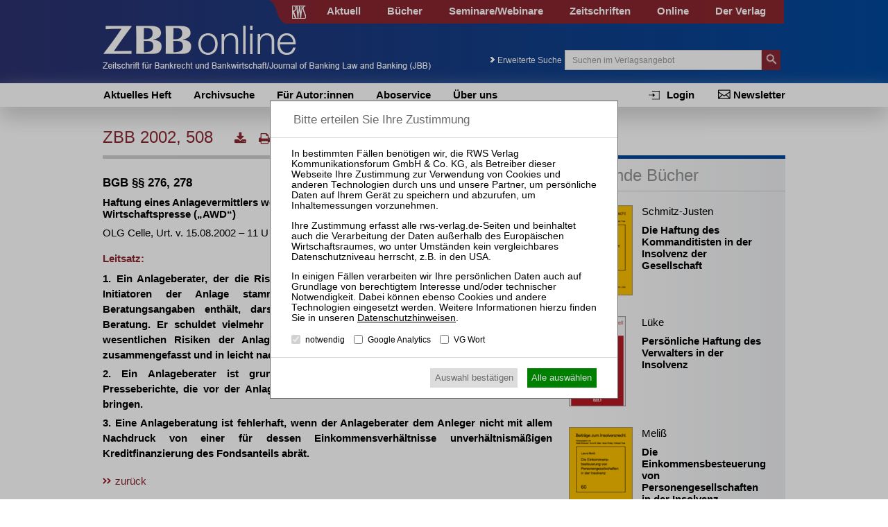

--- FILE ---
content_type: text/html; charset=utf-8
request_url: https://www.zbb-online.com/heft-6-2002/zbb-2002-508-haftung-eines-anlagevermittlers-wegen-nichthinweises-auf-negative-berichte-in-der-wirtschaftspresse/
body_size: 9477
content:
<!DOCTYPE html>
<html lang="de">
<head>

<meta charset="utf-8">
<!-- 
	This website is powered by TYPO3 - inspiring people to share!
	TYPO3 is a free open source Content Management Framework initially created by Kasper Skaarhoj and licensed under GNU/GPL.
	TYPO3 is copyright 1998-2015 of Kasper Skaarhoj. Extensions are copyright of their respective owners.
	Information and contribution at http://typo3.org/
-->

<base href="https://www.zbb-online.com/">

<title>Haftung eines Anlagevermittlers wegen Nichthinweises auf negative Berichte in der Wirtschaftspresse („AWD“) (OLG Celle, Urt. v. 15.08.2002 – 11 U 341/01) – ZBB 2002, 508 | ZBB online</title>
<meta name="generator" content="TYPO3 CMS">


<link rel="stylesheet" type="text/css" href="typo3temp/stylesheet_a490dd7cbb.css?1439889650" media="all">
<link rel="stylesheet" type="text/css" href="typo3conf/ext/cl_jquery_fancybox/Resources/Public/CSS/jquery.fancybox.css?1444920183" media="screen">
<link rel="stylesheet" type="text/css" href="fileadmin/relaunch_2015/layout/css/style.css?1765533294" media="all">
<link rel="stylesheet" type="text/css" href="fileadmin/relaunch_2015/layout/css/print.css?1448890294" media="print">
<link rel="stylesheet" type="text/css" href="fileadmin/relaunch_2015/layout/css/flexslider.css?1439899093" media="all">
<link rel="stylesheet" type="text/css" href="fileadmin/relaunch_2015/layout/css/responsive.css?1765533058" media="all">
<link rel="stylesheet" type="text/css" href="fileadmin/relaunch_2015/layout/css/fontello/css/fontello.css?1449954244" media="all">
<link rel="stylesheet" type="text/css" href="fileadmin/relaunch_2015/layout/css/style_papers.css?1579119849" media="all">
<link rel="stylesheet" type="text/css" href="fileadmin/relaunch_2015/layout/css/style_papers_2.css?1765960114" media="all">
<link rel="stylesheet" type="text/css" href="fileadmin/relaunch_2015/layout/css/style_zbb.css?1449826803" media="all">




<script src="fileadmin/relaunch_2015/layout/js/jquery-2.1.4.min.js?1438850161" type="text/javascript"></script>
<script src="fileadmin/relaunch_2015/layout/js/jquery.flexslider-min.js?1438850206" type="text/javascript"></script>
<script src="fileadmin/relaunch_2015/layout/js/layout.js?1747638224" type="text/javascript"></script>
<script src="fileadmin/relaunch_2015/layout/js/ke_userregister.js?1440406817" type="text/javascript"></script>



<!--[Beitrag]--><meta name="viewport" content="width=device-width, initial-scale=1,user-scalable=no, maximum-scale=1, minimum-scale=1, shrink-to-fit=no">
<meta name="format-detection" content="telephone=no">

<meta content="RWS Verlag Kommunikationsforum GmbH & Co. KG" name="copyright">
<META name="publisher" content="RWS Verlag Kommunikationsforum GmbH & Co. KG">

<meta name="language" content="de">
<meta http-equiv="X-UA-Compatible" content="IE=edge,chrome=1">
<meta content="de" http-equiv="content-language">
<meta content="text/css" http-equiv="Content-Style-Type">
<meta content="text/javascript" http-equiv="Content-Script-Type">
<meta http-equiv="imagetoolbar" content="no">




<link rel="apple-touch-icon" sizes="180x180" href="/apple-touch-icon.png?a">
<link rel="icon" type="image/png" sizes="32x32" href="/favicon-32x32.png?a">
<link rel="icon" type="image/png" sizes="16x16" href="/favicon-16x16.png?a">
<link rel="icon" type="image/svg+xml" sizes="any" href="/favicon.svg?a">
<link rel="manifest" href="/site.webmanifest?a">
<link rel="mask-icon" href="/safari-pinned-tab.svg?a" color="#2744a0">
<meta name="apple-mobile-web-app-title" content="ZBB online">
<meta name="application-name" content="ZBB online">
<meta name="msapplication-TileColor" content="#2744a0">
<meta name="theme-color" content="#2744a0">
<meta property="og:site_name" content="ZBB online">
<link rel="image_src" href="https://www.zbb-online.com/image_src.png?a">
<meta property="og:image" content="https://www.zbb-online.com/og_image.png?a">
<meta property="og:image:width" content="895">
<meta property="og:image:height" content="470">




 <meta name="google-site-verification" content="PL_9cgjUoMuCxNQb4Z1Dnb5ZmXcr_r3HnGVQWqt3Sqk" />



<script>
var rws_zeitschriftenseite=true;


  window.dataLayer = window.dataLayer || [];
  function gtag(){dataLayer.push(arguments);}
  gtag('js', new Date());


  var   rws_ga_code='G-K0MGHY9NPW';
 gtag('config', rws_ga_code, { 'anonymize_ip': true });
  gtag('config', 'G-D5NBQNLH60', { 'anonymize_ip': true });
</script>




<meta name="robots" content="index,follow" />


<meta property="og:title" content="Haftung eines Anlagevermittlers wegen Nichthinweises auf negative Berichte in der Wirtschaftspresse („AWD“) (OLG Celle, Urt. v. 15.08.2002 – 11 U 341/01)">
<meta name="title" content="Haftung eines Anlagevermittlers wegen Nichthinweises auf negative Berichte in der Wirtschaftspresse („AWD“) (OLG Celle, Urt. v. 15.08.2002 – 11 U 341/01) – ZBB 2002, 508">
<meta name="description" content="1. Ein Anlageberater, der die Risiken einer Anlage ausschließlich anhand eines von den Initiatoren der Anlage stammenden Prospekts, der nicht alle …">
<meta property="og:description" content="1. Ein Anlageberater, der die Risiken einer Anlage ausschließlich anhand eines von den Initiatoren der Anlage stammenden Prospekts, der nicht alle erforderlichen Beratungsangaben enthält, …">
<link rel="shortlink" href="https://www.zbb-online.com/9352">
<link rel=canonical href="https://www.zbb-online.com/heft-6-2002/zbb-2002-508-haftung-eines-anlagevermittlers-wegen-nichthinweises-auf-negative-berichte-in-der-wirtschaftspresse/" >
<meta property="og:url" content="https://www.zbb-online.com/heft-6-2002/zbb-2002-508-haftung-eines-anlagevermittlers-wegen-nichthinweises-auf-negative-berichte-in-der-wirtschaftspresse/">
<META name="author" content="">


<meta property="og:type" content="article">
<meta property="article:published_time" content="2002-12-15">
<meta property="article:publisher" content="255183091428">
<meta property="article:section" content="Rechtsprechung, Entscheidungen in Leitsätzen, IV. Oberlandesgerichte	">

<script type="application/ld+json">
{
  "@context": "http://schema.org",
  "@type": "BreadcrumbList",
  "itemListElement": [{
    "@type": "ListItem","position":1,

    "item": {
      "@id": "https://www.zbb-online.com/archivsuche/",
      "name": "Heftarchiv"
    }
  },{
    "@type": "ListItem","position":2,

    "item": {
      "@id": "https://www.zbb-online.com/heft-6-2002/",
      "name": "Heft 6/2002"
    }
  }]
}
</script>
</head>
<body>

        <div class="layoutOuter" id="divHeader">
            <div class="layoutInner">
                <div class="divContent">
                    <div id="hmenuBar">
                        <div class="left"></div>
                        <div class="center"><a href="https://www.rws-verlag.de"><div class="mainPageLink"></div></a></div>
                        <div class="right"><ul id="navigation"><li><div class="wrapper"><a href="//www.rws-verlag.de/aktuell/newsticker-kanzleien/" title="Aktuell">Aktuell</a></div></li><li><div class="wrapper"><a href="//www.rws-verlag.de/buecher/neue-buecher/" title="Bücher">Bücher</a></div></li><li><div class="wrapper"><a href="//www.rws-seminare.de/" title="Seminare/Webinare">Seminare/Webinare</a></div></li><li><div class="wrapper"><a href="//www.rws-verlag.de/zeitschriften/" title="Zeitschriften">Zeitschriften</a></div></li><li><div class="wrapper"><a href="//www.rws-verlag.de/online/" title="Online">Online</a></div></li><li><div class="wrapper"><a href="//www.rws-verlag.de/der-verlag/kontakt/" title="Der Verlag">Der Verlag</a></div></li></ul></div>
                    </div>

                    <div id="headerTop">
                        <div class="left">
                          <a href="index.php?id=444"><div id="logo"></div></a>
                          <div id="mToggle"></div>
                        </div>
                        <div class="right"><div class="extendedSearch"><a href="heft-2-2008/zbb-2008-119-2-einstellung-der-zwangsvollstreckung-hier-aus-einer-grundschuld-bei-selbsttoetungsgefahr-des-schuldners/#"> Erweiterte Suche</a></div><form method="get" action="//www.rws-verlag.de/suche/">
     <div class="searchField"><input name="tx_rwssuche_pi1[sp]" type="text" placeholder="Suchen im Verlagsangebot" /></div>
     <div class="searchButton">
       <input type="submit" name="tx_rwssuche_pi1[submit]" value="" />
     </div>
   </form></div>
                    </div>
                </div>
            </div>
        </div>

<div id="mmenu"><ul id="responsiveNav"><li class="lvl1"><a href="https://www.zbb-online.com/">Aktuelles Heft</a></li><li class="lvl1"><a href="archivsuche/">Archivsuche</a></li><li class="lvl1"><a href="fuer-autorinnen/">Für Autor:innen</a></li><li class="lvl1"><a href="aboservice/">Aboservice</a></li><li class="lvl1"><a href="ueber-uns/">Über uns</a></li><li class="lvl1 act cur"><a href="login/login/" title="Login">Login</a></li><li class="lvl1 act cur"><a href="//www.rws-verlag.de/nebennavigation/newsletter/" title="Newsletter">Newsletter</a></li></ul></div>

        <div class="layoutOuter" id="divHeaderBar">
            <div class="layoutInner">
              <div class="divContent">
                <div id="subNav">
                  <div id="subNavLeft"><ul class="navLvl1"><li class="lvl1"><span><a href="https://www.zbb-online.com/" title="Aktuelles Heft">Aktuelles Heft</a></span></li><li class="lvl1"><span><a href="archivsuche/" title="Archivsuche">Archivsuche</a></span></li><li class="lvl1"><span><a href="fuer-autorinnen/" title="Für Autor:innen">Für Autor:innen</a></span></li><li class="lvl1"><span><a href="aboservice/" title="Aboservice">Aboservice</a></span></li><li class="lvl1"><span><a href="ueber-uns/" title="Über uns">Über uns</a></span></li></ul></div>
                  <div id="subNavRight"><ul id="navRight"><li><a href="//www.rws-verlag.de/nebennavigation/newsletter/" title="Newsletter">Newsletter</a></li><li><a href="login/login/" title="Login">Login</a></li></ul></div>
                </div>
              </div>
            </div>
        </div>

<div class="layoutOuter" id="sliderContainer">
  <div class="layoutInner">
    <div class="divContent">
  
    </div>
  </div>
</div>

<div class="contentWraper">
  <div id="content">
    <div id="c2446" class="csc-default"><div class="tx-rwslgzeitschriften-pi1">
		<div class="csc-header csc-header-n1"><h1 class="pageTitle">ZBB 2002, 508 <span class=beitrag-toolbox><a href="heft-6-2002/zbb-2002-508-haftung-eines-anlagevermittlers-wegen-nichthinweises-auf-negative-berichte-in-der-wirtschaftspresse/?tx_rwslgzeitschriften_pi1%5Bdownload%5D=1"><i class=icon-download title="Beitrag herunterladen"></i></a><i class=icon-print title="Beitrag drucken" onclick="window.print();"></i></span></h1><!-- Beitrag-UID: 9352 --></div><span class=""><span class="beitrag-zeitschrift" data-werk="zbb" data-teil="innen" data-dokid="zbb.2002.06.r.42" data-jahr="2002" data-heft="06" data-spage="0508" data-seqnr="01">
<span class="beitrag-publisher">
<span class="beitrag-publ">RWS Verlag Kommunikationsforum GmbH, K&ouml;ln</span>
<span class="beitrag-rights">RWS Verlag Kommunikationsforum GmbH, K&ouml;ln</span>
<span class="beitrag-issn">0936-2800</span>
<span class="beitrag-publ-title">Zeitschrift f&uuml;r Bankrecht und Bankwirtschaft</span>
<span class="beitrag-publ-shorttitle">ZBB</span>
<span class="beitrag-year">2002</span>
</span>
<span class="beitrag-swliste">
<span class="beitrag-sw"></span>
</span>
<span class="beitrag-entscheidung" data-fassung="ls">
<span class="beitrag-rubrik">Rechtsprechung</span>
<span class="beitrag-urubrik">IV.&nbsp;Oberlandesgerichte	</span>
<span class="beitrag-normenkette">BGB &sect;&sect;&nbsp;276, 278</span><span class="beitrag-os">Haftung eines Anlagevermittlers wegen Nichthinweises auf negative Berichte in der Wirtschaftspresse (&bdquo;AWD&ldquo;)</span>

<span class="beitrag-normeintrag"><span class="beitrag-gesetz">BGB</span><span class="beitrag-norm">&sect; 276</span></span>
<span class="beitrag-normeintrag"><span class="beitrag-gesetz">BGB</span><span class="beitrag-norm">&sect; 278</span></span>
<span class="beitrag-urteilszeile">OLG Celle, Urt. v. 15.08.2002 &ndash; 11 U 341/01, BKR 2002, 841 = DB 2002, 2211</span><span class="beitrag-instanz"><span class="beitrag-gericht">OLG Celle</span><span class="beitrag-typ">Urt.</span><span class="beitrag-datum">15.8.2002</span><span class="beitrag-az">11 U 341/01</span><span class="beitrag-fundstelle">BKR 2002, 841</span><span class="beitrag-fundstelle">DB 2002, 2211</span></span><span class="beitrag-ls" data-lsautor="r">
<h2 class="beitrag-titel">Leitsatz:</h2>
<span class="beitrag-leitsatz"><span class="beitrag-text"><div class="beitrag-absatz">1.&nbsp;Ein Anlageberater, der die Risiken einer Anlage ausschlie&szlig;lich anhand eines von den Initiatoren der Anlage stammenden Prospekts, der nicht alle erforderlichen Beratungsangaben enth&auml;lt, darstellt, erbringt nicht die geschuldete anlagegerechte Beratung. Er schuldet vielmehr eine eigene Pr&uuml;fung, Gewichtung und Benennung der wesentlichen Risiken der Anlage, wenn diese im Prospekt an keiner Stelle geballt, zusammengefasst und in leicht nachvollziehbarer Form dargestellt sind.</div></span></span>
<span class="beitrag-leitsatz"><span class="beitrag-text"><div class="beitrag-absatz">2.&nbsp;Ein Anlageberater ist grunds&auml;tzlich verpflichtet, einem Interessenten kritische Presseberichte, die vor der Anlage warnen, zumindest dem Inhalt nach zur Kenntnis zu bringen.</div></span></span>
<span class="beitrag-leitsatz"><span class="beitrag-text"><div class="beitrag-absatz">3.&nbsp;Eine Anlageberatung ist fehlerhaft, wenn der Anlageberater dem Anleger nicht mit allem Nachdruck von einer f&uuml;r dessen Einkommensverh&auml;ltnisse unverh&auml;ltnism&auml;&szlig;igen Kreditfinanzierung des Fondsanteils abr&auml;t.</div></span></span>
</span>

</span>
</span><!--FAO SECTION-->
</span><style>@media print {.tx-rwslgzeitschriften-pi1:after{content:"© 2026 RWS Verlag Kommunikationsforum GmbH & Co. KG";}}</style><p class=link_b style="margin-top:20px;"><a href="heft-6-2002/">zurück</a></p>
	</div>
	</div><div id="c4227" class="csc-default"><div id="c4201" class="csc-default"><link rel="stylesheet" type="text/css" href="fileadmin/shariff/shariff.complete.css">
<div class="shariff" data-mail-url="mailto:" data-theme="grey" data-services='["facebook","twitter","mail","whatsapp"]'></div>
<script src="fileadmin/shariff/shariff.complete.js"></script>
</div></div>
  </div>
  <div id="sidebar">
    <div id="c3921" class="csc-default"></div><div id="c3922" class="csc-default"></div><div id="c3918" class="csc-default"><div class="tx-rwslgcrossmarketing-pi1">
		<div class="crossmarketing"><div class="sidebar_box border"><div class="csc-header csc-header-n1"><h2>Passende Bücher</h2></div><div class="books"><a href="//www.rws-verlag.de/buecher/die-haftung-des-kommanditisten-in-der-insolvenz-der-gesellschaft-978-3-8145-1666-0/"><img src="fileadmin/_processed_/csm_1666-U1_86255eea2a.png"></a><h4>Schmitz-Justen</h4><h1 class="cmBookTitle"><a href="//www.rws-verlag.de/buecher/die-haftung-des-kommanditisten-in-der-insolvenz-der-gesellschaft-978-3-8145-1666-0/">Die Haftung des Kommanditisten in der Insolvenz der Gesellschaft</a></h1></div><div class="books"><a href="//www.rws-verlag.de/buecher/persoenliche-haftung-des-verwalters-in-der-insolvenz-978-3-8145-3006-2/"><img src="fileadmin/_processed_/csm_3006-U1_3967d3e82c.png"></a><h4>Lüke</h4><h1 class="cmBookTitle"><a href="//www.rws-verlag.de/buecher/persoenliche-haftung-des-verwalters-in-der-insolvenz-978-3-8145-3006-2/">Persönliche Haftung des Verwalters in der Insolvenz</a></h1></div><div class="books"><a href="//www.rws-verlag.de/buecher/die-einkommensbesteuerung-von-personengesellschaften-in-der-insolvenz-978-3-8145-1660-8/"><img src="fileadmin/_processed_/csm_1660-U1_71469cafb0.png"></a><h4>Meliß</h4><h1 class="cmBookTitle"><a href="//www.rws-verlag.de/buecher/die-einkommensbesteuerung-von-personengesellschaften-in-der-insolvenz-978-3-8145-1660-8/">Die Einkommensbesteuerung von Personengesellschaften in der Insolvenz</a></h1></div></div></div>
	</div>
	</div><div id="c3919" class="csc-default"><div class="tx-rwslgcrossmarketing-pi1">
		<div class="crossmarketing"><div class="sidebar_box border"><div class="csc-header csc-header-n1"><h2>Passende Seminare</h2></div><a href="//www.rws-seminare.de/mitarbeiter-webinar-steuerrecht-in-der-insolvenz-2251803/"><img class=crossmarketing-seminar-img src="/fileadmin/rws_seminare/Seminartyp/typ-22.jpg"><p class="seminarRow clear-left-after"><strong>22.10.2025</strong><br>Mitarbeiter-Webinar Steuerrecht in der Insolvenz</p></a><a href="//www.rws-seminare.de/mitarbeiter-webinar-steuerrecht-in-der-insolvenz-2261903/"><img class=crossmarketing-seminar-img src="/fileadmin/rws_seminare/Seminartyp/typ-22.jpg"><p class="seminarRow clear-left-after"><strong>11.03.2026</strong><br>Mitarbeiter-Webinar Steuerrecht in der Insolvenz</p></a><a href="//www.rws-seminare.de/mitarbeiter-webinar-steuerrecht-in-der-insolvenz-2261904/"><img class=crossmarketing-seminar-img src="/fileadmin/rws_seminare/Seminartyp/typ-22.jpg"><p class="seminarRow clear-left-after"><strong>14.10.2026</strong><br>Mitarbeiter-Webinar Steuerrecht in der Insolvenz</p></a></div></div>
	</div>
	</div><div id="c3920" class="csc-default"><div class="csc-header csc-header-n5"></div><div class="tx-rwslgzeitschriften-pi1">
		<!-- nichts zu tun -->
	</div>
	</div>
  </div>        
</div>
       <div class="layoutOuter" id="divFooter">
            <div class="layoutInner">
                <div class="divContent">
                  <ul id="footerNav"><li class="lvl1"><a href="//www.rws-verlag.de/fussnavigation/impressum/">Impressum</a></li><li class="lvl1"><a href="//www.rws-verlag.de/fussnavigation/datenschutz/">Datenschutz</a></li><li class="lvl1"><a href="//www.rws-verlag.de/fussnavigation/nutzungsbestimmungenagb/">Nutzungsbestimmungen/AGB</a></li><li class="lvl1"><a href="//www.rws-verlag.de/fussnavigation/produktsicherheit-gpsr/">Produktsicherheit (GPSR)</a></li></ul>                    
                  <ul id="footerIndexNav"><li class="lvl1"><a href="//www.rws-verlag.de/aktuell/newsticker-kanzleien/">Aktuell</a><div class="navWrap"><ul class="navLvl2"><li class="lvl2"><a href="//www.rws-verlag.de/aktuell/newsticker-kanzleien/">Newsticker Kanzleien</a></li><li class="lvl2"><a href="//www.rws-verlag.de/aktuell/newsticker-gerichte/">Newsticker Gerichte</a></li><li class="lvl2"><a href="//www.rws-verlag.de/aktuell/wirtschaftsrecht-aktuell/">Wirtschaftsrecht Aktuell</a></li></ul></div></li><li class="lvl1"><a href="//www.rws-verlag.de/buecher/neue-buecher/">Bücher</a><div class="navWrap"><ul class="navLvl2"><li class="lvl2"><a href="//www.rws-verlag.de/buecher/neue-buecher/">Neue Bücher</a></li><li class="lvl2"><a href="//www.rws-verlag.de/buecher/alle-titel/">Alle Titel</a></li><li class="lvl2"><a href="//www.rws-verlag.de/buecher/rechtsgebiete/insolvenzrecht-und-sanierungsrecht/">Rechtsgebiete</a><div class="navWrap"><ul class="navLvl3"><li class="lvl3"><a href="//www.rws-verlag.de/buecher/rechtsgebiete/insolvenzrecht-und-sanierungsrecht/">Insolvenz- und Sanierungsrecht</a></li><li class="lvl3"><a href="//www.rws-verlag.de/buecher/rechtsgebiete/handelsrecht-und-gesellschaftsrecht/">Handels- und Gesellschaftsrecht</a></li><li class="lvl3"><a href="//www.rws-verlag.de/buecher/rechtsgebiete/bankrecht-und-kapitalmarktrecht/">Bank- und Kapitalmarktrecht</a></li><li class="lvl3"><a href="//www.rws-verlag.de/buecher/rechtsgebiete/vertragsrecht-und-haftungsrecht/">Vertrags- und Haftungsrecht</a></li><li class="lvl3"><a href="//www.rws-verlag.de/buecher/rechtsgebiete/wettbewerbsrecht-und-kartellrecht/">Wettbewerbs- und Kartellrecht</a></li><li class="lvl3"><a href="//www.rws-verlag.de/buecher/rechtsgebiete/immobilienrecht/">Immobilienrecht</a></li><li class="lvl3"><a href="//www.rws-verlag.de/buecher/rechtsgebiete/arbeitsrecht/">Arbeitsrecht</a></li></ul></div></li><li class="lvl2"><a href="//www.rws-verlag.de/buecher/reihen/kommentare/">Reihen</a><div class="navWrap"><ul class="navLvl3"><li class="lvl3"><a href="//www.rws-verlag.de/buecher/reihen/kommentare/">Kommentare</a></li><li class="lvl3"><a href="//www.rws-verlag.de/buecher/reihen/handbuecher/">Handbücher</a></li><li class="lvl3"><a href="//www.rws-verlag.de/buecher/reihen/rws-skripte/">RWS-Skripte</a></li><li class="lvl3"><a href="//www.rws-verlag.de/buecher/reihen/zri-praxisbuecher/">ZRI-Praxisbücher</a></li><li class="lvl3"><a href="//www.rws-verlag.de/buecher/reihen/rws-kanzleipraxis/">RWS-Kanzleipraxis</a></li><li class="lvl3"><a href="//www.rws-verlag.de/buecher/reihen/formularbuecher/">Formularbücher</a></li><li class="lvl3"><a href="//www.rws-verlag.de/buecher/reihen/vertragskommentare/">Vertragskommentare</a></li><li class="lvl3"><a href="//www.rws-verlag.de/buecher/reihen/beitraege-zum-insolvenzrecht/">Beiträge zum Insolvenzrecht</a></li></ul></div></li><li class="lvl2"><a href="//www.rws-verlag.de/buecher/autor-innen/">Autor:innen</a><div class="navWrap"><ul class="navLvl3"><li class="lvl3"><a href="//www.rws-verlag.de/buecher/autor-innen/vgwort/">VGWort</a></li></ul></div></li><li class="lvl2"><a href="//www.rws-verlag.de/der-verlag/buchhandel/buecher-buchhandels-ticker/">Buchhandel</a></li></ul></div></li><li class="lvl1"><a href="//www.rws-seminare.de/">Seminare</a><div class="navWrap"><ul class="navLvl2"><li class="lvl2"><a href="//www.rws-seminare.de/rechtsgebiete/seminare-insolvenzrecht-und-sanierungsrecht/">Rechtsgebiete</a><div class="navWrap"><ul class="navLvl3"><li class="lvl3"><a href="//www.rws-seminare.de/rechtsgebiete/seminare-insolvenzrecht-und-sanierungsrecht/">Insolvenz- und Sanierungsrecht</a></li><li class="lvl3"><a href="//www.rws-seminare.de/rechtsgebiete/seminare-handelsrecht-und-gesellschaftsrecht/">Handels- und Gesellschaftsrecht</a></li><li class="lvl3"><a href="//www.rws-seminare.de/rechtsgebiete/seminare-bankrecht-und-kapitalmarktrecht/">Bank- und Kapitalmarktrecht</a></li><li class="lvl3"><a href="//www.rws-seminare.de/rechtsgebiete/seminare-steuerrecht/">Steuerrecht</a></li><li class="lvl3"><a href="//www.rws-seminare.de/rechtsgebiete/seminare-arbeits-und-sozialrecht/">Arbeits- und Sozialrecht</a></li></ul></div></li><li class="lvl2"><a href="//www.rws-seminare.de/veranstaltungsarten/">Veranstaltungsarten</a><div class="navWrap"><ul class="navLvl3"><li class="lvl3"><a href="//www.rws-seminare.de/veranstaltungsarten/rws-tagungen-und-kolloquien/">RWS-Tagungen und -Kolloquien</a></li><li class="lvl3"><a href="//www.rws-seminare.de/veranstaltungsarten/rws-zertifizierungslehrgaenge/">RWS-Zertifizierungslehrgänge</a></li><li class="lvl3"><a href="//www.rws-seminare.de/veranstaltungsarten/rws-praktiker-seminare/">RWS-Praktiker-Seminare</a></li><li class="lvl3"><a href="//www.rws-seminare.de/veranstaltungsarten/rws-praktiker-webinare/">RWS-Praktiker-Webinare</a></li><li class="lvl3"><a href="//www.rws-seminare.de/veranstaltungsarten/rws-mitarbeiter-webinare/">RWS-Mitarbeiter-Webinare</a></li><li class="lvl3"><a href="//www.rws-seminare.de/veranstaltungsarten/rws-mitarbeiter-seminare/">RWS-Mitarbeiter-Seminare</a></li><li class="lvl3"><a href="//www.rws-seminare.de/veranstaltungsarten/inhouse-seminare/">Inhouse-Seminare</a></li></ul></div></li><li class="lvl2"><a href="//www.rws-seminare.de/veranstaltungsorte/">Veranstaltungsorte</a></li><li class="lvl2"><a href="//www.rws-seminare.de/alle-termine/">Alle Termine</a></li><li class="lvl2"><a href="//www.rws-seminare.de/service/ansprechpartnerinnen/">Service</a><div class="navWrap"><ul class="navLvl3"><li class="lvl3"><a href="//www.rws-seminare.de/service/ansprechpartnerinnen/">Ansprechpartner:innen</a></li><li class="lvl3"><a href="//www.rws-seminare.de/service/rabatte/">Rabatte</a></li><li class="lvl3"><a href="//www.rws-seminare.de/service/15-fao-goi-dstv-fbrl/">§ 15 FAO / GOI / DStV-FBRL</a></li><li class="lvl3"><a href="//www.rws-seminare.de/service/inso-profi/">InsO-Profi</a></li><li class="lvl3"><a href="//www.rws-seminare.de/service/hall-of-fame/">Hall of Fame</a></li><li class="lvl3"><a href="//www.rws-seminare.de/service/sponsoring-und-ausstellung/">Sponsoring und Ausstellung</a></li><li class="lvl3"><a href="//www.rws-seminare.de/service/teilnahmedownloads/">Teilnahmedownloads</a></li><li class="lvl3"><a href="//www.rws-seminare.de/service/faq/">FAQ</a></li></ul></div></li><li class="lvl2"><a href="//www.rws-seminare.de/referent-innen/">Referent:innen</a></li></ul></div></li><li class="lvl1"><a href="//www.rws-verlag.de/zeitschriften/">Zeitschriften</a><div class="navWrap"><ul class="navLvl2"><li class="lvl2"><a href="//www.zri-online.de/">ZRI</a></li><li class="lvl2"><a href="https://www.zbb-online.com/">ZBB</a></li><li class="lvl2"><a href="//www.zfir-online.de/">ZfIR</a></li><li class="lvl2"><a href="//www.zvi-online.de/">ZVI</a></li><li class="lvl2"><a href="//www.zwer-online.de/">ZWeR</a></li></ul></div></li><li class="lvl1"><a href="//www.rws-verlag.de/der-verlag/kontakt/">Der Verlag</a><div class="navWrap"><ul class="navLvl2"><li class="lvl2"><a href="//www.rws-verlag.de/der-verlag/presse/buchrezensionen/">Presse</a><div class="navWrap"><ul class="navLvl3"><li class="lvl3"><a href="//www.rws-verlag.de/der-verlag/presse/buchrezensionen/">Buchrezensionen</a></li></ul></div></li><li class="lvl2"><a href="//www.rws-verlag.de/der-verlag/buchhandel/buecher-buchhandels-ticker/">Buchhandel</a><div class="navWrap"><ul class="navLvl3"><li class="lvl3"><a href="//www.rws-verlag.de/der-verlag/buchhandel/buecher-buchhandels-ticker/">Bücher / Buchhandels-Ticker</a></li><li class="lvl3"><a href="//www.rws-verlag.de/der-verlag/buchhandel/zeitschriften/">Zeitschriften</a></li><li class="lvl3"><a href="//www.rws-verlag.de/der-verlag/buchhandel/remissionen/">Remissionen</a></li><li class="lvl3"><a href="//www.rws-verlag.de/der-verlag/buchhandel/downloads/">Downloads</a></li></ul></div></li><li class="lvl2"><a href="//www.rws-verlag.de/der-verlag/verlagsgeschichte/">Verlagsgeschichte</a></li><li class="lvl2"><a href="//www.rws-verlag.de/der-verlag/geschaeftsfuehrung/">Geschäftsführung</a></li><li class="lvl2"><a href="//www.rws-verlag.de/der-verlag/karriere/">Karriere</a></li><li class="lvl2"><a href="//www.rws-verlag.de/der-verlag/anfahrt/">Anfahrt</a></li></ul></div></li><li class="lvl1"><a href="//www.rws-verlag.de/online/">Online</a></li></ul>
                  <div id="footerContact"><div id="c2001" class="csc-default"><div class="csc-header csc-header-n1"><h3>Verlagsadresse</h3></div><p class="bodytext">RWS Verlag Kommunikationsforum GmbH &amp; Co. KG</p>
<p class="bodytext">Aachener Straße 222</p>
<p class="bodytext">50931 Köln</p></div><div id="c2002" class="csc-default"><div class="csc-header csc-header-n2"><h3>Postanschrift</h3></div><p class="bodytext">RWS Verlag Kommunikationsforum GmbH &amp; Co. KG</p>
<p class="bodytext">Postfach 27 01 25</p>
<p class="bodytext">50508 Köln</p></div><div id="c2003" class="csc-default"><div class="csc-header csc-header-n3"><h3>Kontakt</h3></div><p class="bodytext"><b>T</b> (0221) 400 88-99</p>
<p class="bodytext"><b>F </b>(0221) 400 88-77</p>
<p class="bodytext">info@rws-verlag.de</p></div></div>
                  <div class="footerCopyright"><p>© 2026 RWS Verlag Kommunikationsforum GmbH & Co. KG</p></div>
                </div>
            </div>
        </div>

<div id="searchOverlay"></div>
<div id="searchLightbox">
		<div id="extendedSearch">
		<div id="closeBtn"></div>
		<h1>Erweiterte Suche</h1>
		<form action="//www.rws-verlag.de/suche/" method="get">
		<div class="keyWord">
		<input type="hidden" name="tx_rwssuche_pi1[extended]" value="1" />
		<input type="text" name="tx_rwssuche_pi1[sp]" placeholder="Suchen im Verlagsangebot" class="keyWordInput">
		</div>
		<div class="inner">
		<div class="row">
		<div class="seminars">
		<h2>Seminare</h2>
		<div class="toggleAll"><input type="checkbox" name="tx_rwssuche_pi1[seminarsAll]" id="seminarsAll"><label for="seminarsAll">alle</label></div>
		<div class="left">
		<h3>Rubriken</h3>
		<div class="formRow"><label><input type="checkbox" name="tx_rwssuche_pi1[seminar][rechtsgebiet][]" group="seminarsections" value="6">&nbsp;Insolvenz- und Sanierungsrecht </label></div>
		<div class="formRow"><label><input type="checkbox" name="tx_rwssuche_pi1[seminar][rechtsgebiet][]" group="seminarsections" value="5">&nbsp;Handels- und Gesellschaftsrecht </label></div>
		<div class="formRow"><label><input type="checkbox" name="tx_rwssuche_pi1[seminar][rechtsgebiet][]" group="seminarsections" value="7">&nbsp;Bank- und Kapitalmarktrecht </label></div>
		<div class="formRow"><label><input type="checkbox" name="tx_rwssuche_pi1[seminar][rechtsgebiet][]" group="seminarsections" value="8">&nbsp;Steuerrecht </label></div>
		<div class="formRow"><label><input type="checkbox" name="tx_rwssuche_pi1[seminar][rechtsgebiet][]" group="seminarsections" value="10">&nbsp;Wettbewerbs- und Kartellrecht </label></div>
		 
		</div>
		<div class="right">
		<h3>Veranstaltungsarten</h3>
		<div class="formRow"><label><input type="checkbox" name="tx_rwssuche_pi1[seminar][type][]" group="type" value="14,25">&nbsp;RWS-Tagungen, -Kolloquien und -Tagungswebinare</label></div>
		<div class="formRow"><label><input type="checkbox"  onclick="document.getElementById('type15').checked=this.checked;document.getElementById('type16').checked=this.checked;" >&nbsp;RWS-Insolvenzakademie</label></div>
		<div class="formRow indented"><label><input type="checkbox" name="tx_rwssuche_pi1[seminar][type][]" group="type" value="15,24" id=type15>&nbsp;Zertifizierungslehrgang und -webinar für Praktiker</label></div>
		<div class="formRow indented"><label><input type="checkbox" name="tx_rwssuche_pi1[seminar][type][]" group="type" value="16,23" id=type16>&nbsp;Zertifizierungslehrgänge und -webinare für Mitarbeiter</label></div>
		<div class="formRow "><label><input type="checkbox" name="tx_rwssuche_pi1[seminar][type][]" group="type" value="17,21">&nbsp;RWS-Praktiker-Seminare und -Webinare</label></div>
		
		<div class="formRow"><label><input type="checkbox" name="tx_rwssuche_pi1[seminar][type][]" group="type" value="18">&nbsp;RWS-Praktiker-Workshop</label></div>
		<div class="formRow "><label><input type="checkbox" name="tx_rwssuche_pi1[seminar][type][]" group="type" value="19,22">&nbsp;RWS Mitarbeiterschulungen und -webinare</label></div>
		<div class="formRow "><label><input type="checkbox" name="tx_rwssuche_pi1[seminar][type][]" group="type" value="20">&nbsp;RWS-After-Work-Talk</label></div>
		
		</div>
		<div class="date">
		<h3>Zeitraum</h3>
		<div class="formRow">
		<div class="formLabel" style="padding-left:0;"><label for="date_from">von</label></div><input type="date" name="tx_rwssuche_pi1[date_from]">
		<div class="formLabel"><label for="date_to">bis</label></div><input type="date" name="tx_rwssuche_pi1[date_to]">
		</div>
		</div>
		</div>
		<div class="books">
		<h2>Bücher</h2>
		<div class="toggleAll"><input type="checkbox" name="tx_rwssuche_pi1[booksAll]" id="booksAll"><label for="booksAll">alle</label></div>
		<h3>Rechtsgebiete</h3>
		<div class="formRow"><input type="checkbox" name="tx_rwssuche_pi1[gebiete_insolvenz_sanierungsrecht]" group="booksections" value="insolvenz_sanierungsrecht"><div class="formLabel"><label for="booksections_insolvenz_sanierungsrecht">Insolvenz- und Sanierungsrecht</label></div></div>
		<div class="formRow"><input type="checkbox" name="tx_rwssuche_pi1[gebiete_handels_gesellschaftsrecht]" group="booksections" value="handels_gesellschaftsrecht"><div class="formLabel"><label for="booksections_handels_gesellschaftsrecht">Handels- und Gesellschaftsrecht</label></div></div>
		<div class="formRow"><input type="checkbox" name="tx_rwssuche_pi1[gebiete_bank_kapitalmarktrecht]" group="booksections" value="bank_kapitalmarktrecht"><div class="formLabel"><label for="booksections_bank_kapitalmarktrecht">Bank- und Kapitalmarktrecht</label></div></div>
		<div class="formRow"><input type="checkbox" name="tx_rwssuche_pi1[gebiete_vertrags_haftungsrecht]" group="booksections" value="vertrags_haftungsrecht"><div class="formLabel"><label for="booksections_vertrags_haftungsrecht">Vertrags- und Haftungsrecht</label></div></div>
		<div class="formRow"><input type="checkbox" name="tx_rwssuche_pi1[gebiete_wettbewerbs_kartellrecht]" group="booksections" value="wettbewerbs_kartellrecht"><div class="formLabel"><label for="booksections_wettbewerbs_kartellrecht">Wettbewerbs- und Kartellrecht</label></div></div>
		<div class="formRow"><input type="checkbox" name="tx_rwssuche_pi1[gebiete_immobilienrecht]" group="booksections" value="immobilienrecht"><div class="formLabel"><label for="booksections_immobilienrecht">Immobilienrecht</label></div></div>
		<div class="formRow"><input type="checkbox" name="tx_rwssuche_pi1[gebiete_arbeitsrecht]" group="booksections" value="arbeitsrecht"><div class="formLabel"><label for="booksections_arbeitsrecht">Arbeitsrecht</label></div></div>
		<h3>Reihen</h3>
		<div class="formRow"><input type="checkbox" name="tx_rwssuche_pi1[reihen_kommentare]" group="formats" value="kommentare"><div class="formLabel"><label for="format_kommentare">Kommentare</label></div></div>
		<div class="formRow"><input type="checkbox" name="tx_rwssuche_pi1[reihen_handbuecher]" group="formats" value="handbuecher"><div class="formLabel"><label for="format_handbuecher">Handbücher</label></div></div>
		<div class="formRow"><input type="checkbox" name="tx_rwssuche_pi1[reihen_skripte]" group="formats" value="skripte"><div class="formLabel"><label for="format_skripte">RWS-Skripte</label></div></div>
		<div class="formRow"><input type="checkbox" name="tx_rwssuche_pi1[reihen_praxisbuecher]" group="formats" value="praxisbuecher"><div class="formLabel"><label for="format_praxisbuecher">ZRI-Praxisbücher</label></div></div>
		<div class="formRow"><input type="checkbox" name="tx_rwssuche_pi1[reihen_kanzleipraxis]" group="formats" value="kanzleipraxis"><div class="formLabel"><label for="format_kanzleipraxis">RWS-Kanzleipraxis</label></div></div>
		<div class="formRow"><input type="checkbox" name="tx_rwssuche_pi1[reihen_formularbuecher]" group="formats" value="formularbuecher"><div class="formLabel"><label for="format_formularbuecher">Formularbücher</label></div></div>
		<div class="formRow"><input type="checkbox" name="tx_rwssuche_pi1[reihen_vertragskommentar]" group="formats" value="vertragskommentar"><div class="formLabel"><label for="format_vertragskommentar">Vertragskommentare</label></div></div>
		<div class="formRow"><input type="checkbox" name="tx_rwssuche_pi1[reihen_beitraege_insolvenzrecht]" group="formats" value="beitraege_insolvenzrecht"><div class="formLabel"><label for="format_beitraege_insolvenzrecht">Beiträge zum Insolvenzrecht</label></div></div>
		</div>
		</div>
		<div class="spacer"><hr></div>
		<div class="spacer"><hr></div>
		<div class="row">
		<div class="papers">
		<h2>Zeitschriften</h2>
		<div class="toggleAll"><input type="checkbox" name="papersAll" id="papersAll"><label for="papersAll">alle</label></div>
		<div class="formRow">
		<input type="checkbox" name="tx_rwssuche_pi1[papers_zri]" group="papers" value="zri"><div class="formLabel"><label for="papers_zri">ZRI</label></div>
		<input type="checkbox" name="tx_rwssuche_pi1[papers_zfir]" group="papers" value="zfir"><div class="formLabel"><label for="papers_zfir">ZfIR</label></div>
		<input type="checkbox" name="tx_rwssuche_pi1[papers_zvi]" group="papers" value="zvi"><div class="formLabel"><label for="papers_zvi">ZVI</label></div>
		<input type="checkbox" name="tx_rwssuche_pi1[papers_zbb]" group="papers" value="zbb"><div class="formLabel"><label for="papers_zbb">ZBB</label></div>
		<input type="checkbox" name="tx_rwssuche_pi1[papers_zwer]" group="papers" value="zwer"><div class="formLabel"><label for="papers_zwer">ZWeR</label></div>
		</div>
		</div>
		<div class="news">
		<h2>Aktuell</h2>
		<div class="toggleAll"><input type="checkbox" name="tx_rwssuche_pi1[newsAll]" id="newsAll"><label for="newsAll">alle</label></div>
		<div class="formRow">
		<input type="checkbox" name="tx_rwssuche_pi1[news_kanzleien]" group="news" value="Newsticker Kanzleien"><div class="formLabel"><label for="news_kanzleien">Newsticker Kanzleien</label></div>
		<input type="checkbox" name="tx_rwssuche_pi1[news_gerichte]" group="news" value="Newsticker Gerichte"><div class="formLabel"><label for="news_gerichte">Newsticker Gerichte</label></div>
		<div style="clear:both;"></div>
		<input type="checkbox" name="tx_rwssuche_pi1[news_wirtschaftsrecht]" group="news" value="Wirtschaftsrecht"><div class="formLabel"><label for="news_wirtschaftsrecht">Wirtschaftsrecht Aktuell</label></div>
		
		</div>
		</div>
		</div>
		</div>
		<div class="formRow"><input style="cursor:pointer;" type="submit" name="tx_rwssuche_pi1[submit]" value="suchen">
		</form>
		</div>
		</div>

<script src="typo3conf/ext/cl_jquery_fancybox/Resources/Public/JavaScript/jquery.mousewheel-3.0.6.pack.js?1444920183" type="text/javascript"></script>
<script src="typo3conf/ext/cl_jquery_fancybox/Resources/Public/JavaScript/jquery.fancybox.js?1444920183" type="text/javascript"></script>
<script src="typo3conf/ext/cl_jquery_fancybox/Resources/Public/JavaScript/helper.js?1444920183" type="text/javascript"></script>

<script type="text/javascript">
/*<![CDATA[*/
/*TS_inlineFooter*/
jQuery(document).ready(function() { jQuery('a[class*=lightbox],a[rel*=lightbox]').fancybox({		'padding' : 15,
		'margin' : 20,
		'width' : 800,
		'height' : 600,
		'minWidth' : 100,
		'minHeight' : 100,
		'maxWidth' : 9999,
		'maxHeight' : 9999,
		'autoSize' : true,
		'fitToView' : true,
		'aspectRatio' : false,
		'topRatio' : 0.5,
		'fixed' : false,
		'scrolling' : 'auto',
		'wrapCSS' : '',
		'arrows' : true,
		'closeBtn' : true,
		'closeClick' : false,
		'nextClick' : false,
		'mouseWheel' : true,
		'loop' : true,
		'modal' : false,
		'autoPlay' : false,
		'playSpeed' : 3000,
		'index' : 0,
		'type' : null,
		'href' : null,
		'content' : null,
		'openEffect' : 'fade',
		'closeEffect' : 'fade',
		'nextEffect' : 'fade',
		'prevEffect' : 'fade',
		'openSpeed' : 300,
		'closeSpeed' : 300,
		'nextSpeed' : 300,
		'prevSpeed' : 300,
		'openEasing' : 'swing',
		'closeEasing' : 'swing',
		'nextEasing' : 'swing',
		'prevEasing' : 'swing',
		'openOpacity' : true,
		'closeOpacity' : true,
		'openMethod' : 'zoomIn',
		'closeMethod' : 'zoomOut',
		'nextMethod' : 'changeIn',
		'prevMethod' : 'changeOut',
		'groupAttr' : 'data-fancybox-group',
		'beforeShow' : function(opts) {
			this.title = (jQuery(this.group[this.index]).attr('title') != undefined ? jQuery(this.group[this.index]).attr('title') : jQuery(this.group[this.index]).find('img').attr('title'));
		}});  });

/*]]>*/
</script>


</body>
</html>
<!-- Cached page generated 21-01-26 12:07. Expires 22-01-26 12:07 -->
<!-- Parsetime: 0ms -->

--- FILE ---
content_type: text/css
request_url: https://www.zbb-online.com/fileadmin/relaunch_2015/layout/css/style.css?1765533294
body_size: 100791
content:

html {
  -webkit-text-size-adjust:100%;scroll-behavior: smooth;
}

input,select {
    border-radius: 0px;
}

.clearfix { clear:both; }

*{
    margin:0;
    padding:0;

}
input[type=search] {-webkit-appearance: none;}

body{
    font-family: arial;
    color: #000;
    font-size: 15px;
}

h3 {
    color: #000;
    font-size: 15px;
    text-transform: uppercase;
}

a {
    text-decoration: none;
    color: #000;
}

a:hover{
    color: #00c6ff;
}

#content a, #contentWide a {
    color: #00c6ff;
}

#content a:hover, #contentWide a:hover{
    color: #000;
}


.titleRed {
    color: #8a262f;
    padding-bottom: 16px;
}


.textRed {
    color: #8a262f;
    padding-bottom: 24px;
}

.morelink{
    color: #00c6ff;
}

.morelink:hover{
    text-decoration: underline;
    color: #00c6ff;
}

.layoutInner{
    margin: auto;
    width: 1024px;
}

#divHeader{
    background: #f0f2f1;

}

#divHeader .divContent{
    height: 120px;
}

.divContent{
    padding-left: 20px;
    padding-right: 20px;
}


#hmenuBar:after {
    content: ".";
    clear: both;
    display: block;
    visibility: hidden;
    height: 0px;
} 

#hmenuBar li {
    height: 24px;
    text-align: center;
}

#hmenuBar ul {
    padding-top: 7px;
}


#hmenuBar .wrapper:hover,
#hmenuBar li.act .wrapper
{
    border-bottom: 3px solid #00c6ff;
}

#hmenuBar ul, #hmenuBar li {
  float: left;
  list-style: outside none none;
  font-size: 15px;
  font-weight: bold;

} 
 #hmenuBar li {
  margin-right: 38px;
}/* GL: margin-right war vorher auch für ul gesetzt */
#hmenuBar li:last-of-type {
  margin-right: 0;
}

#hmenuBar a{
    color: #fff;
}


#hmenuBar .wrapper {
    height: 24px;
     color: #fff;
}

#hmenuBar .left,
#hmenuBar .center,
#hmenuBar .right{
    height: 34px;
    float: left;
}


#hmenuBar .left {
    width: 238px;
}

#hmenuBar .center {
    background:url("../media/images/hmenu.png") no-repeat;
    width: 67px;
}
#hmenuBar .right{
    background: #8a262f;
    width: 677px;
}


#headerTop:after {
    content: ".";
    clear: both;
    display: block;
    visibility: hidden;
    height: 0px;
}

#headerTop .left {
    width: 352px;
    float: left;
}

#headerTop .right {
    float: left;
    width: 630px;
    display: table;
    padding-top: 38px;
}

#divHeaderBar li.lvl1.act.cur a {
    color: #000;
}

.right .extendedSearch,
.right .searchField,
.right .searchButton{
    display: table-cell;
  position: relative;
}

.searchButton{
    cursor: pointer;
}
.searchButton > input {
  width: 27px;
  height: 29px;
  position: absolute;
  top: 0;
  left: 0;
  background-color: transparent;
  border: 0;
  cursor: pointer;
}

.extendedSearch {
    padding-left: 207px;
}



.extendedSearch a {
    font-size: 12px;
    background: url("../media/images/arrowblk.png");
    background-repeat: no-repeat;
    background-position: 0px 1px;
    padding-left: 10px;
}
.extendedSearch a:hover {
    background: url("../media/images/arrowCyan.png") no-repeat 0 1px; 
}

.searchButton {
    background-image: url("../media/images/searchbutton.png");
    background-repeat: no-repeat;
    background-size: 29px auto;
    width: 27px;
}

.searchButton:hover {
    background-image: url("../media/images/searchbuttonHover.png"); 
}

.searchField input {
    border: 1px solid #d4d4d6;
    color: #666;
    font-size: 12px;
    height: 27px;
    padding-left: 10px;
    width: 272px;
}

.searchField {
    width: 280px;
}

#divHeaderBar,
#divHeaderBar .divContent{
    height: 34px;
}

#divHeaderBar{
    -webkit-box-shadow: 0px 15px 30px 0px rgba(206,206,206,1);
    -moz-box-shadow: 0px 15px 30px 0px rgba(206,206,206,1);
    box-shadow: 0px 15px 30px 0px rgba(206,206,206,1);
  
    position: relative;
    z-index: 1000;
}

#divSlider, #divSlider .divContent {
    height: 470px;
    position: relative;
}

#divSlider{
    background: #f0f2f1;
}

.mainPageLink {
    height: 34px;
    width: 30px;
  background: url('../media/images/mainpagelink.png') no-repeat center center;
  position: relative;
    left: 30px;
}


#hmenuBar .right:after{
    content: ".";
    clear: both;
    display: block;
    visibility: hidden;
    height: 0px;
}

#divTeaser .divContent > .csc-default:first-child .teaserBox {
margin:0;
}

.teaserBox {
    background-image: url("../teaser.PNG");
    float: left;
    height: 100px;
    margin-left: 24px;
    width: 228px;
}

.teaserBox a,
.teaserBox p {
    color: #fff;
}   


.teaserBox a {
    font-size: 22px;
}



.teaserBox .textWrapper {
    padding: 15px;
    width: 200px;
}

#divTeaser .divContent:after{
    content: ".";
    clear: both;
    display: block;
    visibility: hidden;
    height: 0px;
}

#divTeaser .divContent {
    padding-bottom: 52px;
    padding-top: 24px;
}

.newsletter {
    background: rgba(0, 0, 0, 0) url("../media/images/mail.png") no-repeat scroll 0 1px;
    padding-left: 25px;
}

.barMenu a {
    color: #8a262f;
    font-size: 15px;
    margin-left: 35px;
}

.barMenu a:hover{
    color: #00c6ff;
}

.barMenu a:first-child {
    margin: 0;
}

#divHeaderBar .barMenu {
    padding-top: 8px;
}

#divHeaderBar .barMenu .left {
    float: left;
}

#divHeaderBar .barMenu .right {
    float: right;
}

#divHeaderBar .barMenu:after {
    content: ".";
    clear: both;
    display: block;
    visibility: hidden;
    height: 0px;
}

.fce3col {
  width: 100%;
}

.fce .fce_3col .leftWrapper,
.fce .fce_3col .rightWrapper,
.fce_3col .rightWrapper .center,
.fce_3col .rightWrapper .right{
    float: left;
}

.fce .fce_3col .leftWrapper,
.fce .fce_3col .rightWrapper{
    width: 480px;
}

.fce_3col .rightWrapper .center,
.fce_3col .rightWrapper .right{
    width: 228px;
}

.fce_3col .rightWrapper .center {
    margin-right: 24px;
}

.fce_3col .rightWrapper {
    margin-left: 24px;
}

.fce_3col .leftWrapper, .fce_3col .rightWrapper {
    border-top: 5px solid #cecece;
    padding-top: 35px;
}


.fce_3col .leftWrapper h2, .fce_3col .rightWrapper h2 {
  font-family: Helvetica, Arial;
    color: #8a262f;
    padding-bottom: 24px;
}

.fce_3col .leftWrapper .box, .fce_3col .rightWrapper .box {
    border-top: 1px solid #cecece;
}



.fce_3col .leftWrapper .textWrapper {
    padding-bottom: 24px;
    width: 400px;
}


.fce_3col .leftWrapper .boxWrapper,
.fce_3col .rightWrapper .boxWrapper {
    padding-top: 24px;
}

.fce_3col .leftWrapper .boxWrapper:first-child,
.fce_3col .rightWrapper .boxWrapper:first-child {
    padding-top: 0px;
}

.boxWrapper > div > .bodytext {
    padding-right: 5px;
}

.fce_3col .rightWrapper:after{
    content: ".";
    clear: both;
    display: block;
    visibility: hidden;
    height: 0px;
}

.fce .fce_3col .leftWrapper .left .box p {
width: 430px;
}

.fce .fce_3col:after{
    content: ".";
    clear: both;
    display: block;
    visibility: hidden;
    height: 0px;
}
.connectWrapper .box.connect {
  border-top: 5px solid #cecece;
  background: #ffffff; /* Old browsers */
  background: -moz-linear-gradient(left,  #ffffff 0%, #edeef0 100%); /* FF3.6+ */
  background: -webkit-gradient(linear, left top, right top, color-stop(0%,#ffffff), color-stop(100%,#edeef0)); /* Chrome,Safari4+ */
  background: -webkit-linear-gradient(left,  #ffffff 0%,#edeef0 100%); /* Chrome10+,Safari5.1+ */
  background: -o-linear-gradient(left,  #ffffff 0%,#edeef0 100%); /* Opera 11.10+ */
  background: -ms-linear-gradient(left,  #ffffff 0%,#edeef0 100%); /* IE10+ */
  background: linear-gradient(to right,  #ffffff 0%,#edeef0 100%); /* W3C */
  filter: progid:DXImageTransform.Microsoft.gradient( startColorstr='#ffffff', endColorstr='#edeef0',GradientType=1 ); /* IE6-9 */
}

.fce_3col > .leftWrapper > .left {}

.fce_3col > .leftWrapper > .left {
  border-top: none;
}

.fce_3col > .leftWrapper > .left > .boxWrapper > div > h2 {
  font-family: Helvetica, Arial;
  background-color: #fff;
}

.connectWrapper .box.connect .box a:last-child {
    margin: 0;
}


.connectWrapper .box.connect .box,
.sidebar_box {
    padding-bottom: 15px;
    padding-top: 15px;
   border-top: 1px solid #cecece;
}

#productPage .box.connect,
.fce .fce_2col .leftWrapper .left .box,
.sidebar_box,
.miniBasket {
  background: #ffffff; /* Old browsers */
  background: -moz-linear-gradient(left,  #ffffff 0%, #edeef0 100%); /* FF3.6+ */
  background: -webkit-gradient(linear, left top, right top, color-stop(0%,#ffffff), color-stop(100%,#edeef0)); /* Chrome,Safari4+ */
  background: -webkit-linear-gradient(left,  #ffffff 0%,#edeef0 100%); /* Chrome10+,Safari5.1+ */
  background: -o-linear-gradient(left,  #ffffff 0%,#edeef0 100%); /* Opera 11.10+ */
  background: -ms-linear-gradient(left,  #ffffff 0%,#edeef0 100%); /* IE10+ */
  background: linear-gradient(to right,  #ffffff 0%,#edeef0 100%); /* W3C */
  filter: progid:DXImageTransform.Microsoft.gradient( startColorstr='#ffffff', endColorstr='#edeef0',GradientType=1 ); /* IE6-9 */
}


.miniBasket {
  border-top: 5px solid #cecece; 
  border-bottom: 1px solid #cecece;
  padding-top: 22px;
  padding-bottom: 24px;
  margin-bottom: 34px;
}

.miniBasket > a {
  font-weight: bold;
  color: #000;
  background: url('../media/images/basket.png') no-repeat left top;
  padding-left: 40px;
  padding-top: 5px;
  padding-bottom: 5px;
}

.miniBasket > a:hover {
  color: #00c6ff;
}

.connectWrapper {
    margin-bottom: 34px;
  
}

.box.connect h2 {
  font-family: Helvetica, Arial;
    color:#8a262f;
    font-size: 24px;
    font-weight: normal;
    margin-top: 10px;
    padding-bottom: 8px;
    border-bottom: 1px solid #cecece;
}

.box.connect a{
    display: block;
}

.twitter{
    background:url("../media/images/XING_butterfly_neg_24.png");
    background-repeat:  no-repeat;
  background-size: 24px 24px;
}

.rssFeed {    
    background:url("../media/images/twitter.png");
    background-repeat:  no-repeat;
    background-size: 24px 24px;
}

.facebook  {    
    background:url("../media/images/LI-In-24.png");
    background-repeat:  no-repeat;
    background-size: 24px 24px;
}

.facebook, .twitter, .rssFeed {
    font-size: 12px;
    line-height: 2;
    margin-bottom: 15px;
    padding-left: 34px;
}

.rightWrapper .imgBox img {
    max-height: 150px;
    max-width: 228px;
}

.imgBox {
    padding-bottom: 24px;
}

.fce_3col .box.noborder {
    border: medium none;
}

#divFooter li{
    list-style: none;
    font-size: 12px;
    line-height: 24px;
}

#divFooter{
    background: #e0e1e2;
    padding-bottom: 50px;
    margin-top: 100px;
}

#divFooter a:hover{
    background: #00c6ff;

    color: #000
}


.footerRow li {
    float: left;
    padding-left: 50px;
}

.footerRow li:first-child {
    padding: 0;
}

.footerRow ul:after{
    content: ".";
    clear: both;
    display: block;
    visibility: hidden;
    height: 0px;
}


.footerRow ul{
    padding-bottom: 22px;
    padding-top: 24px;
}

.aHead,
.footer_3col .aHead{
    font-size: 18px;
    font-weight: bold;
    text-transform: uppercase;

}

.fce_3col, .fce_2col {
    padding-bottom: 43px;
}

.footer_5col:after{
    content: ".";
    clear: both;
    display: block;
    visibility: hidden;
    height: 0px;
}

.footer_5col ul{
    padding-top: 20px;

}
.footer_5col li{
    padding-bottom: 10px;
}

.col1, .col2, .col3, .col4, .col5 {
    float: left;
    max-width: 196px;
}


.col2, .col3, .col4, .col5 {
    padding-left: 70px;
}

.line{
    border-top: 1px solid #cecece;
}

.footer_3col {
    padding-bottom: 17px;
    padding-top: 14px;
}

.footer_3col p,
.footerCopyright p{
    font-size: 12px;
}


.footer_3col .left, .footer_3col .center, .footer_3col .right {
    float: left;
    width: 328px;
}

.footer_3col:after{
    content: ".";
    clear: both;
    display: block;
    visibility: hidden;
    height: 0px;
}

.footer_3col a{
    padding-bottom: 15px;
}


.footer_3col p, .footer_3col a {
    line-height: 2;
}

.sliderBox {
    height: 184px;
    left: 22px;
    position: absolute;
    top: 231px;
    width: 520px;
    background: #00c6ff;

    background: rgba(0, 198, 255); /* Fallback */
    background-color: rgba(0, 198, 255, 0.2);
    color: rgba(0, 198, 255, 0.2);

}

#slider .csc-textpic-text {
  position: absolute;
  top: 216px;
  height: 205px;
  width: 550px;
  background-color: rgba(0,198,255,0.8);
  z-index:999;
  overflow: hidden;
  box-sizing: border-box;
  padding-left: 20px;
}

#slider .csc-textpic-text h3 {
  font-weight: 100;
  text-transform: none;
  font-size: 46px;
  line-height: 58px;
  font-family: Helvetica,Arial;
  color: #fff;
}

#slider h4 {
  padding-top: 10px;
    font-weight: 100;
    text-transform: none;
    font-size: 38px;
    line-height: 48px;
    font-family: Helvetica,Arial;
    color: #fff;
}

#slider a, #slider h4 a { color: #fff; padding: 0; background: none; }

#slider .csc-textpic-text p.bodytext {
    font-family: Helvetica, Arial;
  font-size: 26px;
  color: #fff;
  line-height: 30px;
}

.sliderBox h1 {
  font-family: Helvetica, Arial;
    font-size: 52px;
    font-weight: normal;
    padding-top: 15px;
}

.sliderBox p {
    padding-top: 12px;
    font-size: 17px;
}

.sliderBox h1, .sliderBox p {
    padding-left: 32px;
    color: #fff;
}


.sliderBar {
    background: #929292 none repeat scroll 0 0;
    float: left;
    height: 11px;
    margin-right: 9px;
    width: 28px;
}

.sliderBar:last-child{
    margin: 0;
}

.sliderBar:active{
    background: #00c6ff;
}

.sliderBarWrapper {
    position: absolute;
    right: 14px;
    top: 406px;
}

.sliderBarWrapper:after{
    content: ".";
    clear: both;
    display: block;
    visibility: hidden;
    height: 0px;
}

.arrow {
    border: 5px solid #444;
    font-size:0;line-height:0;height:0;padding:0;margin:0;
    border-color: #fff;
    border-width: 8px; 
}


.arrow.arrowLeft {
    border-bottom-color: transparent;
    border-left-color: transparent;
    border-top-color: transparent;
    height: 0;
    left: -10px;
    position: relative;
    top: 10px;
}
.arrow.arrowRight {
    border-bottom-color: transparent;
    border-right-color: transparent;
    border-top-color: transparent;
    height: 0;
    left: 10px;
    position: relative;
    top: 10px;
    width: 0;
}





.sliderButton {
    background: #8a262f none repeat scroll 0 0;
    display: table;
    position: absolute;
    right: 14px;
    top: 352px;
}





.sliderButton .left, .sliderButton .right {
    cursor: pointer;
    display: table-cell;
    height: 36px;
    overflow: auto;
    width: 30px;
}


#products .fce_2col:after{
    content: ".";
    clear: both;
    display: block;
    visibility: hidden;
    height: 0px;
}

#products .fce_2col .left, #products .fce_2col .right {
    float: left;
}

#products .fce_2col .left{
    width: 310px;
    padding-right: 24px;
}

#products .fce_2col .right {
    width: 650px;

}

#products .morelink{
    background: url("../arrowdouble.png"); 
    background-repeat: no-repeat;
    background-position: 0px 5px;
    padding-left: 16px;
}


.box.navigation a {
    display: block;
    margin-bottom: 15px;
}


.boxWrapper.navigation {
    padding-bottom: 44px;
    padding-top: 35px;
}

.box.shopping {
    background: url("../backgroundGradient.png");
    border-bottom: 1px solid #cecece;
    padding-bottom: 17px;
    padding-top: 22px;
}



#productPage .connectWrapper .connect {
    padding-top: 53px;
}

#productPage .connectWrapper .connect h2 {
  font-family: Helvetica, Arial;
    padding-bottom: 16px;
    padding-top: 14px;
    border-bottom: 1px solid #cecece;
}


#productPage .connectWrapper .connect .box.connect .box{
    padding-top: 18px;
}

#products .fce_2col .left .leftImg,
#products .fce_2col .left .rightText,
#products .fce_2col .right .leftImg,
#products .fce_2col .right .rightText{
    float: left;
}

#products .fce_2col .left:after,
#products .fce_2col .right:after{
    content: ".";
    clear: both;
    display: block;
    visibility: hidden;
    height: 0px;
}

#products .fce_2col.products .left,
#products .fce_2col.products .right{
    width: auto;
}

#products .fce_2col.products .leftImg {
    width: 124px;
}

#products .fce_2col.products .rightText {
    width: 189px;
}


#productPage .header h2 {
  font-family: Helvetica, Arial;
    color: #8a262f;
    font-size: 24px;
    font-weight: normal;
}


#productPage .header {
    padding-bottom: 18px;
    padding-top: 31px;
}

#products .fce_2col.products:nth-child(2) {
    border-top: 5px solid #cdcfd1;

}


#productPage .autor {
    padding-bottom: 18px;
}

#productPage .link {
    font-size: 20px;
    color: #8a262f;
    font-weight: normal;
}

#productPage .link:hover {
    text-decoration: underline;
}

#productPage .subTitle {
    padding-top: 18px;
}

#productPage .rightText p{
    font-size: 14px;

}


.divContent #productPage .preis {
    font-size: 20px;
    font-weight: bold;
    padding-bottom: 16px;
    padding-top: 20px;
    text-transform: uppercase;
}

#productPage .status {
    padding-bottom: 14px;
}

.fce_2col.products {
    padding-bottom: 80px;
}



.fce_2col.products .box {
    border-top: 1px solid #cecece;
    padding-top: 30px;
}


.fce_2col.products.first .box {
    border: none;
}


#productPage .box.navigation li {
    list-style:none;
    width: 250px;
}

#productPage .box.navigation li a {
    background:url("../media/imagesarrow.png");
    background-repeat: no-repeat;
    background-position: 0px 6px;
    padding-left: 20px;
}

#productPage .box.navigation li a:hover {
    color: #00c6ff

}

#products .footerRow li{
    list-style: none;
}


#products .footerRow li {
    padding-left: 15px;
}

#products .footerRow li:first-child{
    padding: 0;
}

#products .footerRow ul{
    padding-bottom: 10px;
}



.box.shopping a {
    background:url("../shopping.png");
    background-repeat:  no-repeat;
    display: block;
    font-weight: bold;
    line-height: 2;
    padding-left: 35px;
}


.box.shopping .wrapper{
    width: 120px;
}


.box.connect .wrapper {
    width: 185px;
}



.fce .fce_2col .leftWrapper {
    width: 310px;
    padding-top: 85px;
}

.fce .fce_2col .rightWrapper {
    width: 650px;
}


.fce .fce_2col  .leftWrapper , .fce .fce_2col .rightWrapper {
    float: left;
}


.fce .fce_2col:after {
    content: ".";
    clear: both;
    display: block;
    visibility: hidden;
    height: 0px;
}


.fce .fce_2col .header {
    padding-bottom: 18px;
color: #8a262f;
}

.fce .fce_2col .header h2 {
  font-family: Helvetica, Arial;
    color: #8A262F;
    font-size: 24px;
    font-weight: normal;
}

.fce .fce_2col .line {
  border-top: 5px solid #cecece;
}

.fce .fce_2col .right .box {
padding-top: 24px;
}


.fce .fce_2col .rightWrapper .header, .fce .fce_2col .rightWrapper .right {
    padding-left: 24px;
}

.fce .fce_2col .rightWrapper {
    padding-top: 31px;
    }

.fce .fce_2col .leftWrapper h2 {
  font-family: Helvetica, Arial;
    padding-top: 14px;
    padding-bottom: 16px;
    border-bottom: 1px solid #cecece;
}

.fce .fce_2col .leftWrapper .connectWrapper {
    padding-top: 55px;
}

.fce .fce_2col .leftWrapper .box p {
 width: 290px;
 }

.col25:last-of-type,
.col33:last-of-type {
    padding-right: 0;
}
.col25:first-of-type,
.col33:first-of-type {
    padding-left: 0;
}
.col25, .col33 {
    display: table-cell;
    width: 25%;
    box-sizing: border-box;
    padding: 0 15px 0 15px;
}

.col33 {
  width: 33%;
}

.fce4col,.fce3col {
    display: table;
}

/* Erweiterungen Potjans */

.contentWraper {
 position: relative;
 margin: auto;
 display: table;
 width: 984px; 
 padding-top: 50px;
 margin-bottom: 30px;
  z-index: 0;
}

#main {
 padding-top: 0px; 
}

.sidebar,
#sidebar {
 width: 312px;
 display: table-cell;
 padding-top: 20px;
 vertical-align: top;
 padding-bottom: 50px;
}

.sidebar {
 padding-top: 0; 
}

.sidebar_box > div:nth-child(2) {
    margin-top: 20px;
} 
.content,
#content {
 position: relative;
 display: table-cell;
 width: 648px;
 padding-left: 24px;
    vertical-align: top;
}

#contentWide {
 display: block;
 width: 100%; 
}

.h3sub {
 color: #8a262f;
 margin: 10px auto 24px;
 font-weight: normal;
 text-transform: uppercase;
}

.sidebar_box { 
  width: 312px;
  margin-bottom: 34px;
}

.sidebar_box.border {
  border-top: 5px solid #cecece; 
}

.sidebar_box > div:last-of-type > .contact {
    margin-bottom: -15px;
}

.sidebar_box .bodytext, p.article, .tags {
  font-family: Helvetica, Arial;
  font-size: 15px;
  color: #000;
  padding-right: 0px;
}

.sidebar_box h2 {
  font-family: Helvetica, Arial;
    color:#8a262f;
    font-size: 24px;
    font-weight: normal;
    margin-top: -5px;
    padding-bottom: 8px;
    margin-bottom: 12px;
    border-bottom: 1px solid #cecece; 
}.sidebar_box h2 a {   color:#8a262f;}

.sidebar_box .orderLink ab, .sidebar_box .bodytext ab {
  background: url('../media/images/arrowdouble.png') no-repeat left center;
    padding-left: 15px;
    line-height: 20px;
    padding-bottom: 1px;
    margin-top: 10px;
    color: #00daff;
    margin-left: 0px;
}
.sidebar_box .orderLink ab:hover,
.sidebar_box .bodytext ab:hover { color: #000; background: url('../media/images/arrowdblblk.png') no-repeat left center; }

#content h1,
#contentWide h1 {
 font-family: Helvetica, Arial;
 font-size: 24px;
 color: #8a262f;
 font-weight: normal;
}


h1.pageTitle {
  font-family: Helvetica, Arial;
  margin-top: -20px;
  border-bottom: 5px solid #cecece;
  padding-bottom: 12px;
  margin-bottom: 25px;
  font-size: 24px;
  color: #8a262f;
  font-weight: normal;
}

#content h2, #content h2 > a,
#contentWide h2, #contentWide h2 a {
font-family: Helvetica, Arial;
  font-size: 15px;
  color: #8a262f;
  text-transform: uppercase; 
  margin: 5px 0;
}

#content .tx-rwslgbuecher-pi1 h2 > a {
  font-size: 17px;
  text-transform: none; 
}

#content .tx-rwslgbuecher-pi1 h3 {
  font-size: 14px;
  text-transform: none; 
}



#content > div > .news-list-container > .news-list-item > h2 > a,
#contentWide .search_segment .news-list-item h2 a{
  text-transform: none;
  line-height: 25px;
}

#content > div > .news-list-container > .news-list-item > h2 {
  margin-bottom: 13px;
}

#content h4,
#contentWide h4,
.news-list-date {
  display: block;
font-family: Helvetica, Arial;
 font-size: 15px;
 color: #000; 
 font-weight: bold;
      margin-bottom: 13px;
}

span.news-date {
    font-size: 15px;
    font-weight: bold;
    display: block;
    margin-bottom: 27px;
}

.news-single-backlink {
    margin-top: 30px;
    border-top: 1px solid #cecece;
    padding-top: 20px;
}

.tx-rwslgbuecher-pi1 > h1 {
  font-family: Helvetica, Arial;
  margin-top: -20px; 
  border-bottom: 5px solid #cecece;
  padding-bottom: 12px;
  margin-bottom: 25px;
}

#content h3,
#contentWide h3 {
font-family: Helvetica, Arial;
  font-size: 15px;
  color: #000;
  font-weight: bold;
  text-transform: none;
  margin-bottom: 28px;
}

h3 > a:hover {
  color: #8a262f;
}

#content .bodytext,
#contentWide .bodytext,
.news-list-item > p,
.news-single-item > p {
 font-family: Helvetica, Arial; 
  font-size: 15px;
  color: #000;
  font-weight: normal;
  margin-bottom: 32px;
  line-height: 22px;
}

#content p.bodytext, #contentWide p.bodytext { margin-bottom: 24px; }

a.moreLinkSidebar,
.news-list-morelink > a,
.eventText > a,#c8950 a,#c8951 a,#c8952 a {
  background: url('../media/images/arrowdouble.png') no-repeat left center; 
  padding-left: 15px;
  line-height: 20px;
  padding-bottom: 1px;
  margin-top: 10px;
   color:  #00daff;
      margin-left: 10px;
}

.tx-rwslgseminarehomepageteaser-pi1 .eventText > a {display:block;margin-left:0;margin-top:5px;}

#sidebar li.cur a {
  color: #00c6ff;

}

a.moreLinkSidebar:hover,
.news-list-morelink > a:hover,
.eventText > a:hover {
  color: #000;
  background: url('../media/images/arrowdblblk.png') no-repeat left center; 
}

.bodytext > a {
  color: #00c6ff;
  }

.fce2col,.fce3col {
  display: table; 
  margin: 20px auto; 
}

.fce2col_left,
.fce2col_right {
  display: table-cell;
  width: 480px;
  vertical-align: top;
}

.fce2col_left {
 padding-right: 12px; 
}

.fce2col_right {
  padding-left: 12px;
}

.paperPreview {
  height: 310px;
  width: 100%;
  background-color: #ecefee;
  margin-bottom: 30px;
}

.previewImage {
  float: left;
  width: 160px;
  padding-top: 20px;
  padding-left: 20px;
}

.previewText {
  float: left;
  width: 275px;
  padding-top: 20px;
  padding-right: 15px;
}

.previewText:after {
  content: '.';
  float: none;
  clear: both;
  display: block;
  line-height: 0;
  visibility: hidden;
}

.previewImage,
.previewText {
  vertical-align: top;
}

#contentWide .previewText h2 {
  font-family: Helvetica, Arial;
  font-size: 15px;
  font-weight: bold;
  color: #000;
  margin-bottom: 28px;
  margin-top: 0;
}

#contentWide .previewText h2 a {
  font-family: Helvetica, Arial;
  font-size: 15px;
  font-weight: bold;
  color: #000;
  margin-bottom: 28px;
  background: none;
  text-transform: none;
  padding-left: 0;
}

#contentWide .previewText p.bodytext {
  font-size: 15px;
  color: #000;
  margin-bottom: 10px;
}

.previewText a {
  background: url('../media/images/arrowdouble.png') no-repeat left center; 
  padding-left: 15px;
  padding-bottom: 1px;
}

.previewText a:hover {
  background: url('../media/images/arrowdblblk.png') no-repeat left center; 
}


#subNav {
 display: table; 
 width: 100%;
      height: 34px;
    top: -3px;
}

#subNavLeft {
  display: table-cell;
}

#subNavRight {
  display: table-cell;
  
}/* width war vorher 200 (GL) */

#subNavLeft ul.navLvl1 li.lvl1{
 position: relative; 
}

#subNavLeft li.lvl2 {
     background-color: #fff;
    border: 1px solid #cecece;
    border-top: none;
    border-bottom: none; 
      padding-left: 10px;
  padding-right: 10px;
}

#subNavLeft li.lvl2:first-of-type {
  padding-top: 15px;
}
#subNavLeft li.lvl2:last-of-type {
  padding-bottom: 15px;
  border-bottom: 1px solid #cecece; 
}

#subNavLeft li.lvl2.act.cur a {
  color: #00c6ff;
}

#subNavLeft li.lvl3.act.cur a {
  color: #00c6ff;
}


#subNavLeft > ul > li:last-of-type > a {
  margin-right: 0;
}

#subNavLeft ul.navLvl2 {
  position: relative;
}

.lvl2wrap {
 position: absolute;
 display: none;
 top: 33px;
-webkit-box-shadow: 4px 8px 28px -5px rgba(0,0,0,0.53);
-moz-box-shadow: 4px 8px 28px -5px rgba(0,0,0,0.53);
box-shadow: 4px 8px 28px -5px rgba(0,0,0,0.53);
  border-top: 1px solid #cecece;
  z-index: 10;
}

.lvl3wrap {
 position: relative; 
 margin-left: 20px;
}

#subNavLeft ul.navLvl2, #subNavLeft ul.navLvl3 {
  white-space: nowrap;
}
#subNavLeft ul.navLvl3 {
 position: relative; 
}
#subNavLeft ul.navLvl1,
#subNavLeft ul.navLvl2,
#subNavLeft ul.navLvl3,
#navLeft, #navRight {
  list-style: none;
}

#subNavLeft li.lvl1,
#navLeft li, #navRight li {
 float: left; 
 margin-right: 38px;
 height: 34px;
 line-height: 34px;
}

#subNavLeft li.lvl1 {
 margin-right: 0px; 
}

#subNavLeft li.lvl1:last-of-type {
 margin-right: 0; 
}


#navRight li {
  float: right;
  margin-right: 0;
  
}
#navLeft li:last-of-type {
  margin-right: 0;
}

#navRight li:first-of-type {
 margin-left: 28px; 
 background: url("../media/images/mail.png") no-repeat left center;
 text-indent: 28px;
}

#navRight li:first-of-type:hover {
 background: url("../media/images/mailblk.png") no-repeat left center; 
}

#navRight li:first-of-type:hover > a {
 color: #000;
}


#subNavLaft ul.navLvl2 {
    width: 312px;
    position: absolute;
    left: -10px;
}

#footerContact:after,
#footerNav:after,
#footerIndexNav:after,
#navLeft li:last-of-type:after {
 content: '.';
  float: none;
  clear: both;
  display: block;
  visibility: hidden;
  line-height: 0;
}

#subNavLeft li.lvl1 a, #navLeft li a, #navRight li a {
 color:  #8a262f;
 line-height: 34px;

}

#subNavLeft li.lvl1:hover p, #subNavLeft li.lvl1:hover span {
  background-color:#fff;
  position: relative;
  z-index: 25;
  display: inline-block;
}
#subNavLeft li p, #subNavLeft li span {
  padding-left: 10px;
  padding-right: 10px;
  border-left: 1px solid transparent;
  border-right: 1px solid transparent;
}

#subNavLeft li.sub:hover p, #subNavLeft li.sub:hover span {
  border-left: 1px solid #cecece;
  border-right: 1px solid #cecece;
}

#subNavLeft li.lvl1.act > a, 
#navRight li a:hover {
    color: #000;
}

#subNavLeft li.lvl1 {
  position: relative;
  display: block;
  z-index: 20;
  color: #8a262f;
  margin-right: 10px;
}

#subNavLeft li.lvl1:last-of-type {
  margin-right: 0px;
}

#subNavLeft li.lvl1 a, #subNavLeft li.lvl1 a.sub {
  padding-left: 0px;
  padding-right: 0px; 
}

#subNavLeft li.lvl2 a, #subNavLeft li.lvl2 a.sub {
    color: #000;
    font-size: 15px;
    background: url('../media/images/arrowBlk.png') no-repeat left center;
  padding-left: 15px;
}

#subNavLeft li.lvl1 a:hover, #subNavLeft li.lvl1:hover {
  color: #000;
}
#subNavLeft li.lvl2 a:hover {
 color: #00c6ff;
}

#subNavLeft li.lvl1:hover .lvl2wrap {
    display: block;
}

.box.connect a.facebook.inactive,
.box.connect a.twitter.inactive,
.box.connect a.rssFeed.inactive {
 display: none; 
}


.pagination {
    font-family: Arial;
    font-size: 12px;
    color: #929292;
}

.pagination a {
  color: #929292;
  padding-left: 2px;
  padding-right: 2px;
}

.pagination a.act {
  color: #8a262f;
}

#topPagination {
    position: absolute;
    top: -15px;
    right: 24px; 
}

#bottomPagination {
    text-align: right;
}

.paginationText {
 padding-right: 20px; 
}

a.paginationFirst,
a.paginationPrev,
a.paginationNext,
a.paginationLast {
  width: 20px;
  height: 15px;
}

#footerNav li.lvl1 {
 float: left; 
}

#footerIndexNav li.lvl1 {
float: left;
    width: 20%;
    text-transform: uppercase;
    font-size: 15px;
    font-weight: bold;
}

#footerIndexNav li.lvl1:last-of-type {
 float: right;
 margin-top: 20px; 
}

#footerNav li.lvl1 a,
#footerIndexNav li.lvl1 a {
    font-size: 18px;
    font-family: Helvetica, Arial;
    font-weight: bold;
  text-transform: uppercase;
}

#footerNav {
  padding-top: 26px;
  padding-bottom: 22px;
  border-bottom: 1px solid #cecece;
  margin-bottom: 22px;
}

#footerNav li {
 padding-right: 38px; 
}

#footerIndexNav li.lvl2 a {
    font-size: 12px;
    font-weight: normal;
  text-transform: none;
}

#footerIndexNav li.lvl2 > .navWrap {
  display: none;
}
.navWrap {
    margin-top: 10px;
}

#footerContact {
 font-family: Helvetica, Arial;
 border-top: 1px solid #cecece; 
 border-bottom: 1px solid #cecece;
 margin-top: 20px;
 margin-bottom: 10px;
 padding-top: 26px;
 padding-bottom: 22px;
 
}

#footerContact > div {
 float: left; 
}

#footerContact > div:nth-child(1),
#footerContact > div:nth-child(2) {
 width: 40%; 
}
  
  

#footerContact > div > div> h3 {
 padding-bottom: 15px; 
}


#footerContact > div > p {
  font-size: 12px;
  line-height: 20px;
}


#sliderContainer .layoutInner {
 width: 100%;
 background-color: #f6f6f6; 
}

#sliderContainer div.csc-textpic .csc-textpic-imagewrap .csc-textpic-image {
    margin-bottom: 0;
}

#sliderContainer .layoutInner .divContent {
  width: 984px;
  margin-left: auto;
  margin-right: auto;
}

#slider {
  position: relative;
  height: 470px;
  overflow: hidden;
  margin: auto;
}

#slider .flex-prev {
 left: 0;
 width: 30px;
 height: 36px;
 background: url('../media/images/ctrlLeft.jpg') no-repeat center center; 
  opacity: 1;
    color: transparent;
  font-size: 0;
}

#slider .xflex-prev:hover {
 background: url('../media/images/ctrlLeftHover.jpg') no-repeat center center;  
}

#slider .flex-next {
   right: 0;
 width: 30px;
 height: 36px;
  opacity: 1;
  color: transparent;
  font-size: 0;
 background: url('../media/images/ctrlRight.jpg') no-repeat center center; 
}

#slider .xflex-next:hover {
 background: url('../media/images/ctrlRightHover.jpg') no-repeat center center;  
}

#slider .flex-prev:before,
#slider .flex-next:before {
 content: none; 
}

#slider > ol.flex-control-nav.flex-control-paging {
    position: absolute;
    right: 5px;
    top: 406px;
    text-align: right;
  height: 15px;
      z-index: 999;
}

#slider .flex-control-paging li a {
    background: #929292;
    float: left;
    height: 11px;
    margin-right: 9px;
    width: 28px;
  border-radius: 0;
  box-shadow: none;
}

#slider > ol > li > a {
 color: transparent;
  font-size: 0;
}

#slider > ol > li > a.flex-active {
 background: #00c6ff; 
}

#slider .flex-control-nav li {
 margin: 0; 
}

ul.flex-direction-nav {
 position: absolute;
    right: 14px;
    top: 352px;
    width: 60px;
    height: 36px; 
}

.slideImage {
    position: relative;
    z-index: 1;
}

#divTeaser > .layoutInner > .divContent > div > .teaserBox > .textWrapper > div > p > a {
    color: #fff;
}

#divTeaser > .layoutInner > .divContent > div > .csc-header {
  background-image: url("../media/images/teaser.png");
  float: left;
  height: 70px;
  margin-left: 24px;
  width: 198px;
  padding: 15px;
}

#divTeaser > .layoutInner > .divContent > div:nth-child(1) > .csc-header {
 margin-left: 0; 
}

#divTeaser > .layoutInner > .divContent > div > .csc-header > h2 > a {
font-family: Helvetica, Arial;
  font-size: 22px;
  color: #fff; 
  font-weight: normal;
}


#c1869 > h2, .fce_3col .rightWrapper h2 {
  border-bottom: 1px solid #cecece;
  margin-bottom: 24px;
}

.box.connect h2 {
  border: none;
}

p.bodytext {
 line-height: 24px; 
}
/* etwas aufgehellt durch GL am 31.10. */

::-webkit-input-placeholder { /* WebKit, Blink, Edge */
    color:    #999;
}
:-moz-placeholder { /* Mozilla Firefox 4 to 18 */
   color:    #999;
   opacity:  1;
}
::-moz-placeholder { /* Mozilla Firefox 19+ */
   color:    #999;
   opacity:  1;
}
:-ms-input-placeholder { /* Internet Explorer 10-11 */
   color:    #999;
}

 input:-ms-input-placeholder {  
      color: green;  
    } 

#divTeaser > .layoutInner > .divContent > div > .csc-header:hover {
    background: url('../media/images/teaserHover.png') no-repeat center center;
}

#hmenuBar li:first-of-type {
    margin-left: 18px;

}

/* Buchnavigation Sidebar */

#sidebar ul.csc-menu {
    list-style-image: url("../media/images/arrowblk.png");
    line-height: 22px;
}

#sidebar ul.csc-menu .act a {
  color: #00c6ff;
}


/* */

.rwslgbuecher-uebersicht, .search_rwslgseminare, .search_rwslgzeitschriften {
 list-style: none; 
  margin-bottom: 20px;
}
.search_rwslgseminare table td {vertical-align:top;}
#content ul,
#content ol {
  margin-left: 20px; 
}

#logo {
  height: 71px;
  width: 291px;
  background-size: 100% 60px;background-repeat:no-repeat;background-position:left center;
}

#logo.logoRws {
  background-image: url('../media/images/RWS.Logo.50.svg') ; background-position:left center;background-size:auto 100%;
}



#logo.logoSeminare {
  background-image: url('../media/images/RWS.Logo.50.svg') ;  background-position:left center;background-size:auto 100%;
}
.logoDigital {
  background-image: url('../media/images/rws-digital-header-logo.png') ; 
}

@media
only screen and (-webkit-min-device-pixel-ratio: 1.1),
only screen and (   min--moz-device-pixel-ratio: 1.1),
only screen and (     -o-min-device-pixel-ratio: 1.1/1),
only screen and (        min-device-pixel-ratio: 1.1),
only screen and (                min-resolution: 192dpi),
only screen and (                min-resolution: 1.1dppx) { 
  
.logoRws {
		background-image: url('../media/images/rws-verlag-header-logo-2x.png'); 
	}

.logoSeminare {
  background-image: url('../media/images/rws-seminare-header-logo-2x.png') ; 
}

}


#mToggle, #mmenu {
  display: none;
}

.right > .boxWrapper > div > .connectWrapper {
    display: none;
}

#sidebar ol, #sidebar ul {
 margin-left: 20px; 
}

#responsiveNav li.lvl2 .navWrap {
  display: none;
}
#divHeaderBar > div > div {

  padding-left: 10px;
}


.rwslgbuecher-navigation li.aktiv > a {
    color: #00c6ff;
}
/* Bücher-Plugin Listenansicht */
#contentWide .rwslgbuecher-uebersicht h1,
#contentWide .rwslgbuecher-uebersicht h2,
#content .rwslgbuecher-uebersicht h1
#content .rwslgbuecher-uebersicht h2 {
 line-height: 18px;
 margin-bottom: 15px; 
      word-wrap: break-word;
}

#contentWide .rwslgbuecher-uebersicht > li > a:nth-child(1),
#content > div > .tx-rwslgbuecher-pi1 > .rwslgbuecher-uebersicht > li > a:nth-child(1) {
  position: absolute;
  left: 0;
  background: none;
  margin: 0;
  padding-left: 0px;
  padding-right: 5px;
}
#contentWide .rwslgbuecher-uebersicht li a:nth-child(1):hover,
#content > div > .tx-rwslgbuecher-pi1 > .rwslgbuecher-uebersicht > li > a:nth-child(1):hover {
  background: none;
}

#contentWide .rwslgbuecher-uebersicht  li > h2 > a,
#content > div > .tx-rwslgbuecher-pi1 > ul > li > h1 > a {
  font-family: Helvetica, Arial;
  text-transform: none;
  font-weight: normal;
  font-size: 17px;
  color: #8a262f;
  margin-bottom: 10px;
}

#content > div > .tx-rwslgbuecher-pi1 > ul > li > h1 > a:hover {
  color: #000;
  }

#contentWide ul.rwslgbuecher-uebersicht > li > h4,
#content ul.rwslgbuecher-uebersicht > li > h4 {
  font-weight: normal;
  margin-bottom: 10px;
}

ul.rwslgbuecher-uebersicht > li {
  position: relative;
  float: left;
  width: 204px;
  min-height: 350px;
  padding-left: 104px;
  padding-right: 4px;
  padding-top: 25px;
  border-bottom: 1px solid #cecece;
  overflow: hidden;
}

ul.rwslgbuecher-uebersicht > li:nth-child(1),
ul.rwslgbuecher-uebersicht > li:nth-child(2) {
  padding-top: 5px;
}

ul.rwslgbuecher-uebersicht > li:nth-child(odd) {
  margin-right: 24px;
}

ul.rwslgbuecher-uebersicht > li > img {
  width: auto;
  height: 130px;
  position: absolute;
  left: 0;
  max-width: 100px;
}

.search_segment ul.rwslgbuecher-uebersicht > li {
  position: relative;
  float: left;
  width: 204px;
  height: 390px;
  padding-left: 100px;
  padding-right: 0px;
  padding-top: 25px;
  border-bottom: 1px solid #cecece;
  overflow: hidden;
  margin-right: 24px;
}

.search_newsarchive { margin-top: 24px; display: block; }

.search_segment .search_pager:after { display: block; clear:both;content:"";}

#content > div > .tx-rwslgbuecher-pi1 > ul.rwslgbuecher-uebersicht > li > h2 { 
font-family: Helvetica, Arial;
  font-size: 14px;
  color: #000;
  margin-bottom: 10px;
  font-weight: normal;
  text-transform: none;
}

#content > div > .tx-rwslgbuecher-pi1 > ul.rwslgbuecher-uebersicht > li > h3 {
font-family: Helvetica, Arial;
  font-size: 14px;
  color: #8a262f;
  margin-bottom: 10px;
  font-weight: normal;
}

#content > div > .tx-rwslgbuecher-pi1 > ul.rwslgbuecher-uebersicht > li > p {
font-family: Helvetica, Arial;
  font-size: 14px;
  color: #000;
}
#content > div > .tx-rwslgbuecher-pi1 > ul.rwslgbuecher-uebersicht > li > h2 + p {
  margin-top: 10px;
 
  
}
#content > div > .tx-rwslgbuecher-pi1 > ul.rwslgbuecher-uebersicht > li > h5 {
font-family: Helvetica, Arial;
  font-size: 18px;
  font-weight: bold;
  color: #000;
    margin-top: 14px;
    margin-bottom: 8px;
}

#content > div > .tx-rwslgbuecher-pi1 > ul.rwslgbuecher-uebersicht > li > a,
#content > div > .tx-rwslgbuecher-pi1 > .rwslgbuecher-buch > .orderBox > a,
.showAllLink > a {
  background: url('../media/images/arrowdouble.png') no-repeat left center; 
  padding-left: 15px;
  line-height: 30px;
  padding-bottom: 1px;
  margin-top: 10px;
  color:  #00c6ff;white-space:nowrap;
}

#content > div > .tx-rwslgbuecher-pi1 > ul.rwslgbuecher-uebersicht > li > a {
  margin-right: 20px;
}

#content > div > .tx-rwslgbuecher-pi1 > ul.rwslgbuecher-uebersicht > li > a:hover {
  color: #000;
  background: url('../media/images/arrowdblblk.png') no-repeat left center; 
}

ul.rwslgbuecher-uebersicht:after {
    content: '.';
    clear: both;
    float: none;
    display: block;
    line-height: 0;
    visibility: hidden;
}

.showAllLink {
    display: block;
    border-top: 1px solid #cecece;
    padding-top: 20px;
}

/* Bücher-Plugin Detailansicht */


.eBook {
  opacity:0;visibility:hidden;transition:opacity 250ms ease-in-out,visibility 0ms 250ms;
  position: fixed;
  background-color: #eeeeee;
  width: 380px;height:180px;
  z-index: 999;
    
 
   
  outline:1000px solid rgba(0,0,0,0.75);
  
   position: fixed;
    left: calc(50% - 190px);
    top: calc(50% - 90px);
     
    
}
.eBook.ebook-visible {opacity:1;visibility:visible;transition:opacity 250ms ease-in-out;}
  @media (max-width: 390px) {.eBook {
	  width:95%;
	  left:2.5%;
  }  }
 
.ebook-visible #slider {visibility:hidden;}
.lightboxOverlay {
     position: fixed;
    height: 100%;
    top: 0;
    width: 100%;
    background-color: rgba(0,0,0,0.5);
    z-index: 999; 
}

.eBook > p {
 padding-left: 10px; padding-right:10px;
}

.eBook > ul {
  margin-top: 10px;
  margin-bottom: 10px;
  list-style: none;
  margin-left: 10px;
}

.eBook > ul > li > a {
  color: #000;
  padding-left: 30px;
  line-height: 25px;
  }

.eBook > ul > li > a:hover {
color: #00c6ff;
}

li.amazon {
  background: url('../media/images/amazonIco.jpg') no-repeat left center;
}

li.ciando {
  background: url('../media/images/ciandoIco.jpg') no-repeat left center;
}

li.ebuchkatalog {
  background: url('../media/images/ebuchIco.jpg') no-repeat left center;
}

li.libri {
  background: url('../media/images/ebookdeIco.jpg') no-repeat left center;
}

.ebookHeader {
  position: relative;
  width: 100%;
  height: 30px;
  background-color: #8a262f;
  box-sizing: border-box;
  padding-left: 10px;
  color: #fff;
  line-height: 30px;
  margin-bottom: 20px;
}

.ebookHeader .close {
  position: absolute;
  top: 0;
  right: 5px;
  height: 100%;
  width: 22px;
  background: url('../media/images/ebookClose.png') no-repeat center center;
  cursor: pointer;
  }

.detailsHead {
     min-height: 350px;
  }

.rwslgbuecher-buch {
  position: relative;
}

#content .rwslgbuecher-buch .buch-module {flex-wrap:  wrap ;display:flex;list-style-type:none;margin:0;padding:0;gap:1.5em;justify-content:flex-end;}
.buch-module,.buch-module li {list-style-type:none;margin:0;padding:0;}
.buch-module img {height:125px;display:block;box-shadow:0 0 5px lightgray;border-radius:10%;}

.detailsOrder {
  width: 200px;
  float: right;
}


.rwslgbuecher-buch > .detailsHead .orderBox {
  width: 200px;
  margin-bottom: 40px;
  margin-top: 20px;
}

#content > div > .tx-rwslgbuecher-pi1 > .rwslgbuecher-buch > .detailsHead  .orderBox > a {
  margin-right: 20px;
}

.rwslgbuecher-buch > .detailsHead .orderBox > p {
  font-weight: bold;
  font-size: 12px;
}

.rwslgbuecher-buch > .detailsHead .orderBox > .orderBtn {
  height: 40px;
  margin-top: 20px;
}

#ebookOrderBtn{background: rgba(0, 0, 0, 0) linear-gradient(to right, #9f2131 0%, #872b30 100%) repeat scroll 0 0;
width:70px;height:27px;  border-radius:2px;cursor:pointer;position:relative;margin-bottom:40px;}

#ebookOrderBtn:before{background-image:url('../media/images/eBook-Hinweis_weiss-transparent.png');border:2px solid transparent;width:66px;height:23px;background-repeat:no-repeat;background-size:100% 100%;content:"";display:block;} 

#ebookOrderBtn:after {position:absolute;left:0;top:0;
  height: 40px;
  border-bottom: 1px solid #cecece;
  margin-bottom: 10px;content:"";display:block;width:100px;
}

.rwslgbuecher-buch > .detailsHead .orderBox > #ebookOrderBtn > a {
  position:relative;
}
.rwslgbuecher-buch > .detailsHead .orderBox > #ebookOrderBtn > a:after {
  background-image: url('../media/images/eBook-Hinweis_weiss-transparent.png')  ;content:"";display:block;position:absolute;width:99px;height:34px;background-size:100% 100%;left: 19px;
  
    top: 2px;
    
}
#content .rwslgbuecher-buch > .detailsHead .orderBox .orderBtn  a {
  background: #9f2131;
  background: url('[data-uri]');
  background: -moz-linear-gradient(left,  #9f2131 0%, #872b30 100%);
  background: -webkit-gradient(linear, left top, right top, color-stop(0%,#9f2131), color-stop(100%,#872b30));
  background: -webkit-linear-gradient(left,  #9f2131 0%,#872b30 100%);
  background: -o-linear-gradient(left,  #9f2131 0%,#872b30 100%);
  background: -ms-linear-gradient(left,  #9f2131 0%,#872b30 100%);
  background: linear-gradient(to right,  #9f2131 0%,#872b30 100%);
  filter: progid:DXImageTransform.Microsoft.gradient( startColorstr='#9f2131', endColorstr='#872b30',GradientType=1 );
  color: #fff;
  border: none;
  padding: 10px 0px;
  border-radius: 2px;
  cursor: pointer;
  width:200px;display:inline-block;text-align:center;
}
#content .rwslgbuecher-buch > .detailsHead .orderBox .orderBtn a:hover {
background: #8b2c35; /* Old browsers */
background: -moz-linear-gradient(left,  #8b2c35 0%, #71232a 100%); /* FF3.6+ */
background: -webkit-gradient(linear, left top, right top, color-stop(0%,#8b2c35), color-stop(100%,#71232a)); /* Chrome,Safari4+ */
background: -webkit-linear-gradient(left,  #8b2c35 0%,#71232a 100%); /* Chrome10+,Safari5.1+ */
background: -o-linear-gradient(left,  #8b2c35 0%,#71232a 100%); /* Opera 11.10+ */
background: -ms-linear-gradient(left,  #8b2c35 0%,#71232a 100%); /* IE10+ */
background: linear-gradient(to right,  #8b2c35 0%,#71232a 100%); /* W3C */
filter: progid:DXImageTransform.Microsoft.gradient( startColorstr='#8b2c35', endColorstr='#71232a',GradientType=1 ); /* IE6-9 */

} 
.rwslgbuecher-buch > .detailsHead .orderBox > .price {
  font-size: 20px;
  font-weight: bold;
  color: #000;
  margin-top: 20px;
  margin-bottom: 25px;
}

.rwslgbuecher-buch > .detailsHead .orderBox > .ebookPrice {
  font-size: 18px;
  font-weight: bold;
  color: #000;
  margin-top: 20px;
  margin-bottom: 25px;
}

.rwslgbuecher-buch > .detailsHead img {
  float: left;
  margin-right: 20px;
  margin-left: 0px;
  max-height: 425px;
  max-width: 425px;
}

#content .rwslgbuecher-buch > .detailsHead h4 {
font-family: Helvetica, Arial;
  font-size: 15px;
  color: #000;
  font-weight: normal;
  text-transform: none;
  margin-bottom: 15px;
  max-width: 400px;
}

#content .rwslgbuecher-buch > .detailsHead h3 {
font-family: Helvetica, Arial;
  font-size: 15px;
  color: #000;
  font-weight: normal;
  max-width: 400px;
  text-transform: none;
  margin-bottom: 10px;
}

#content .rwslgbuecher-buch > .detailsHead h2 {
font-family: Helvetica, Arial;
  font-size: 20px;
  color: #8a262f;
  margin: 0;
  font-weight: normal;
  max-width: 400px;
  text-transform: none;
  margin-bottom: 18px;
      -moz-hyphens: auto;
  hyphens: auto;
}

.rwslgbuecher-buch > h5,
.tx-rwslgbuecher-pi1 > h5 {
font-family: Helvetica, Arial;
  font-size: 16px;
  color: #8a262f;
  font-weight: bold;
  margin-bottom: 20px;
  margin-top: 40px;
}

.rwslgbuecher-buch .orderBox + h5 {
  margin-top: 150px;
}

.rwslgbuecher-buch .kurzinfo p,.rwslgbuecher-buch .kurzinfo ul,.rwslgbuecher-buch .rezensionen p,.rwslgbuecher-buch-autoren p {margin-bottom:20px;}



#content .rwslgbuecher-buch > ul {
  margin: 20px auto 20px 20px;
}


#content ul.rwslgbuecher-buch-autoren {
  list-style: none;
  margin-left: 0;
}
ul.rwslgbuecher-buch-autoren li  {
  margin-bottom: 20px;
}
ul.rwslgbuecher-buch-autoren li img {
  float: left;
  margin-right: 30px;margin-bottom:10px;
}

ul.rwslgbuecher-buch-autoren li:after {
  content: '.';
  clear: both;
  float: none;
  display: block;
  line-height: 0;
  visibility: hidden;
}

#content > div > .tx-rwslgbuecher-pi1 > ul.rwslgbuecher-uebersicht {
  margin-left: 0;
}


#content .rwslgbuecher-buch .rwslgbuecher-buch-downloads { padding-left: 0; margin-left: 0; }
#content .rwslgbuecher-buch .rwslgbuecher-buch-downloads li { list-style-type: none; display: inline-block; margin-left: 0; margin-right: 20px; }


.rwslgbuecher-uebersicht h2 {hyphens: auto;}

.rwslgbuecher-buch-autoren h6 {
  font-size: 15px;
  margin-top: 10px;
  margin-bottom: 10px; 
  clear:left;
}

#content .rwslgbuecher-buch-autoren ul.publikationen,
#content .rwslgbuecher-buch-autoren ul.seminare,
#content .rwslgbuecher-buch-autoren ul.zeitschriften {
  list-style: none;
    margin-left: 0;
}

#content .rwslgbuecher-buch-autoren ul.publikationen li,
#content .rwslgbuecher-buch-autoren ul.seminare li,
#content .rwslgbuecher-buch-autoren ul.zeitschriften li {
  margin-bottom: 0px;
    line-height: 22px;
}

/* Buch-Tags*/ 


#sidebar ul.bookTags {
  list-style: none;
  margin-left: 0;
  margin-top: 20px;
  margin-bottom: 10px;
      left: -100px;
    width: 300px;
    position: relative;
}

ul.bookTags li {
  float: left;
  color: #8a262f;
  }

#sidebar ul.bookTags li a, #sidebar .tags a {
  color: #8a262f;
  font-size: 14px;
}
#sidebar ul.bookTags li a:hover, #sidebar .tags a:hover {
  color: #000;
}
#sidebar ul.bookTags li > span {
  margin-left: 5px;
  margin-right: 5px;
}

#sidebar ul.bookTags li:last-of-type > span {
  display: none;
}
ul.bookTags:after {
  content: '.';
  clear: both;
  float: none;
  display: block;
  line-height: 0;
  visibility: hidden;
}

/* tt_news */

.clearer {
  display: none;
}


ul#treeRoot,
ul#treeRoot > li > ul,
ul#treeRoot > li > ul > li > ul{
  list-style: none;
  margin-left: 0;
}

ul#treeRoot > li > img,
ul#treeRoot > li > a,
ul#treeRoot > li > ul > li > img,
ul#treeRoot > li > ul > li > a,
ul#treeRoot > li > ul > li > ul > li > img {
 display: none; 
}

ul#treeRoot > li > ul > li > ul > li > a {
  line-height: 22px;
}


/* ExtendedSearch */
.keyWord {
    position: absolute;
      top: 16px;
    left: 50%;
    margin-left: -200px;
}

#searchLightbox #extendedSearch input.keyWordInput {
    border: 1px solid #cecece;
    width: 400px;
    height: 25px;
}
#extendedSearch {
  position: relative;
  font-family: 'Helvetica', Arial;
  box-sizing: border-box;
  background-color: #fff;
  width: 920px;
  padding: 16px 40px 25px 40px;
  font-size: 12px;
  color: #000;
}

#closeBtn {
  position: absolute;
  right: 40px;
    top: 15px;
  height: 30px;
  width: 30px;
  background: url('../media/images/closeBtn.png') no-repeat center center;
  cursor: pointer;
}

#extendedSearch h1 {
  font-family: Helvetica, Arial;
  font-size: 24px;
  color: #8a262f;
  margin-bottom: 10px;
}

#extendedSearch h2 {
  font-size: 18px;
  color: #000;
  margin-bottom: 5px;
    margin-top: 3px;
}

#extendedSearch .seminars h2, #extendedSearch .books h2 { margin-bottom: 20px; }


#extendedSearch h3 {
  font-size: 12px;
  color: #8a262f;
  margin-bottom: 5px;
}

#extendedSearch .inner {
  display: table;
  border-top: 1px solid #cecece;
    border-bottom: 1px solid #cecece;
  padding-top: 10px;
    padding-bottom: 10px;
  width: 100%;
}

#extendedSearch .row {
  display: table-row;
}

#extendedSearch .seminars {
  position: relative;
  display: table-cell;
  border-right: 1px solid #cecece;
  width: 50%;
  padding-right: 43px;
}

#extendedSearch .left {
  float: left;
  width: 50%;
}

#extendedSearch .right {
  float: left;
  width: 50%;
  margin-bottom: 40px;
}

#extendedSearch .date {
  margin-bottom: 10px;
}

#extendedSearch .right:after,
#extendedSearch .formLabel:after,
#extendedSearch .formRow:after {
  content: '.';
  clear: both;
  float: none;
  display: block;
  line-height: 0;
  visibility: hidden;
}

#extendedSearch .books {
  position: relative;
  display: table-cell;
  width: 50%;
  padding-left: 43px;
}
#extendedSearch .papers {
  position: relative;
  display: table-cell;
  border-right: 1px solid #cecece;
  width: 50%;
  padding-top: 10px;
  padding-right: 43px;
}

#extendedSearch .news {
  position: relative;
  display: table-cell;
  width: 50%;
  padding-top: 10px;
  padding-left: 43px;
}

#extendedSearch .formRow {
  display: block;
}

.indented {
  padding-left: 10px;
}


#extendedSearch input {
  float: left;
}

#extendedSearch .formLabel {
  float: left;
  padding-left: 5px;
}



 
#extendedSearch > form > div.inner > div:nth-child(1) > div.seminars > div.right > div:nth-child(10),
#extendedSearch > form > div.inner > div:nth-child(1) > div.books > div:nth-child(10) {
  margin-bottom: 27px;
}


#extendedSearch input[type=text],#extendedSearch input[type=date]{
  border: none;
  border-bottom: 1px dotted #000;
  width: 95px;
  margin-left: 5px;font-family:inherit;font-size:inherit;
}

#extendedSearch input[type=checkbox]{
  margin-top: 3px;
}
#extendedSearch .spacer {
  height: 10px;
    display: table-cell;
    padding-top: 10px;
  }
  

.seminarsAll {
  line-height: 0;
}

#extendedSearch hr {
  height: 1px;
  border: none;
  border-top: 1px solid #cecece;
}

#extendedSearch .papers .formRow,
#extendedSearch .news .formRow {
  margin-top: 10px;
  margin-bottom: 15px;
}

#extendedSearch .papers .formLabel,
#extendedSearch .news .formLabel {
  width: 35px;
    line-height: 20px;
}

#extendedSearch .news .formLabel  {
  width: 160px;
}

#extendedSearch > form > div.formRow {
  height: 65px;
}

#extendedSearch input[type=submit]{
  position: relative;
  height: 37px;
  width: 200px;
  background: url('../media/images/searchBtn.png') no-repeat center center;
  color: transparent;
  text-indent: 2000px;
  border: none;
  left: 50%;
  margin-left: -100px;
  top: 20px;
}

#extendedSearch .toggleAll {
    position: absolute;
}

#extendedSearch .seminars .toggleAll {
  top: 4px;
  left: 100px;
}

#extendedSearch .books .toggleAll {
  top: 4px;
  left: 120px;
}

#extendedSearch .papers .toggleAll {
  top: 14px;
  left: 130px;
}

#extendedSearch .news .toggleAll {
  top: 14px;
  left: 180px;
}

label {
  line-height: 20px;
}


.eventHeader {
  font-weight: bold;
  padding-top: 14px;
    padding-bottom: 5px;
}

.eventHeader:first-of-type {
  padding-top: 0;
  }

.eventText {
  color: #8a262f;
  padding-bottom: 14px;
  border-bottom: 1px solid #cecece;
}

.csc-textpic-text > h3 {
 padding-top: 10px; 
 padding-bottom: 5px;
}

.csc-textpic-text > h4 {
  font-family: Helvetica, Arial;
  font-weight: normal;
  color: #8a262f;
  padding-bottom: 14px;
}

#searchOverlay { 
      display: none;
    height: 100%;
    width: 100%;
    z-index: 999;
    position: fixed;
    top: 0;
    left: 0;
    background-color: rgba(0,0,0,0.6);
}

#searchLightbox {
 display: none;
    z-index: 9999;
    position: absolute;
    width: 920px;
    height: 710px;
    background-color: #fff;
    left: 50%;
    margin-left: -460px;
    top: 70px; overflow:hidden;
}

.toggleAll > label {
  margin-left: 5px;
}


/* Pagination */

#content .browseLinksWrap > div:nth-child(1) > a,
#content .browseLinksWrap > div:nth-child(2) > a,
#content .browseLinksWrap > div:nth-child(1),
#content .browseLinksWrap > div:nth-child(2),
#content .browseLinksWrap > div:nth-last-child(1) > a,
#content .browseLinksWrap > div:nth-last-child(2) > a,
#contentWide .browseLinksWrap > div:nth-child(1) > a,
#contentWide .browseLinksWrap > div:nth-child(2) > a,
#contentWide .browseLinksWrap > div:nth-child(1),
#contentWide  .browseLinksWrap > div:nth-child(2),
#contentWide  .browseLinksWrap > div:nth-last-child(1) > a,
#contentWide .browseLinksWrap > div:nth-last-child(2) > a {
 color: transparent; 
}


.browseLinksWrap > .pageLink:nth-last-child(1) {
  background: url('../media/images/paginationLast.png') no-repeat center center;
}
.browseLinksWrap > .pageLink:nth-last-child(2) {
  background: url('../media/images/paginationNext.png') no-repeat center center;
}
.browseLinksWrap > div:nth-child(1) {
  background: url('../media/images/paginationFirst.png') no-repeat center center;
}
.browseLinksWrap > div:nth-child(2) {
  background: url('../media/images/paginationPrev.png') no-repeat center center;
}
.disabledLinkWrap {
    display: none;
}

.showResultsWrap {
  margin-right: 20px;
  float: left;
}

.browseLinksWrap > div {
 float: left; 
}


.news-list-browse {
  margin-bottom: 25px;
}
#content .pageLink > a,
#contentWide .pageLink > a,
.disabledLinkWrap,
.activeLinkWrap,
.showResultsWrap {
  color: #929292;
  padding-left: 7px;
  padding-right: 7px;
  font-size: 14px;
  line-height: 20px;
}

.showResultsWrap {
 padding-left: 0;
}

.activeLinkWrap {
  color: #8a262f;
}

.browseLinksWrap:after {
  content: '.';
  clear: both;
  float: none;
  display: block;
  visibility: hidden;
  line-height: 0;
}
  

.rws_macina {
  margin-bottom: 30px;
}


.contact {
  position: relative;
      border-bottom: 1px solid #cecece;
}

.contact > .data {
  padding-bottom: 10px;
  position: relative;
  z-index: 10;
}

.contact > .data > div > div > h3 {
  text-transform: none;
  margin-bottom: 25px;
}

.contact > .data > div > p.bodytext {
  line-height: 18px;
}

.contact > .image {
  position: absolute;
  bottom: 0;
  right: 0;
  z-index: 1;
}

.contact > .image > div > div.csc-textpic .csc-textpic-imagewrap .csc-textpic-image {
  margin: 0;
}

#sidebar .image img {
  max-width: 135px;
  max-height: 135px;
}


/* Warenkorb */

.basket table {
  padding: 0;
  border-collapse: collapse;
  width: 100%;
  margin-bottom: 30px;
}

.basket thead {
    text-align: left;
}

.basket th {
  height: 50px;
  border-bottom: 1px solid #cecece; 
}

.basket td {
   vertical-align: top; 
}

.basket > form > table > thead > tr > th:nth-child(1) {width: 70px;}
.basket > form > table > tbody > tr > td:nth-child(2) {padding-right: 10px;}
.basket > form > table > thead > tr > th:nth-child(3),
.basket > form > table > tbody > tr > td:nth-child(3) {width: 155px; padding-left: 5px;}
.basket > form > table > thead > tr > th:nth-child(4),
.basket > form > table > tbody > tr > td:nth-child(4) {width: 100px; padding-left: 5px;}
.basket > form > table > thead > tr > th:nth-child(5),
.basket > form > table > tbody > tr > td:nth-child(5) {width: 80px; padding-left: 5px;}


.basket tr:first-of-type td {
  padding-top: 20px;
}

.basket tbody tr td {
  padding-top: 10px;
  padding-bottom: 30px;
  border-bottom: 1px solid #cecece;  
}


.basket tbody tr:last-of-type td {
  border-bottom: 4px double #cecece;
}

.basket tr td input {
  width: 20px;
  text-align: center; 
  margin-bottom: 5px; 
  margin-right: 10px;
}

#content .basket tr td:nth-child(1) a {
  font-size: 11px;
  font-weight: bold;
  color: #000;
}
#content .basket tr td:nth-child(2) a {
  font-family: Helvetica, Arial;
  font-size: 15px;
  color: #8a262f;
  font-weight: bold;
}

.basket tfoot tr td {
  padding-bottom: 10px;
}

.basket tfoot tr:last-of-type td {
  border-top: 1px solid #cecece;
  padding-top: 20px;
}

.basket > form > table > tfoot > tr:last-of-type > td {
    text-align: center;
}

.basket > form > table > tfoot > tr > td > button:last-of-type {
  margin-right: 0;
}

.basket tfoot tr td:nth-child(1) {
  text-align: right;
  padding-right: 40px;
}

.basket tfoot tr td:nth-child(2) {
  font-weight: bold;
}

/* Bestellvorgang */

.orderProcessing {
 line-height: 22px; 
}

.orderProcessing ol {
  margin-bottom: 25px;
}

.orderProcessing .aktiv {
  color: #8a262f;
  font-weight: bold;
}

#content .orderProcessing ol + h2 {
    padding-top: 25px;
    border-top: 1px solid #cecece;
}

#content .orderProcessing h2 {
  margin-bottom: 20px;
}

#content .orderProcessing > form > p > button {
padding: 3px 10px;
    margin-left: 10px;
    width: auto;
  margin-top: 0;
}
th {
  text-align: left;
}
.orderProcessing tfoot {
    border-top: 1px solid #cecece;
}

.orderProcessing hr {
      margin-top: 22px;
  margin-bottom: 22px;
    border: none;
    border-top: 1px solid #cecece;
}

.orderProcessing table {
      margin-top: 10px;margin-bottom:10px;
      border-collapse: collapse;
  width: 100%;
  }

.orderProcessing table td {
  padding-bottom:10px;
}


#content .tx-rwslgzeitschriften-pi1 .orderProcessing input,#content .tx-rwslgzeitschriften-pi1  .orderProcessing select,
.orderProcessing input, .orderProcessing select {
  width: 533px;
  border: 1px solid #cecece;
  height: 25px;
  padding-left: 5px;
}
#content .orderProcessing input[type="radio"]{
  width: 50px;
}

.tx-rwslgzeitschriften-pi1 .aboRow {
    border: 1px solid #cecece;
    border-collapse: collapse;
}
.tx-rwslgzeitschriften-pi1 .aboCol {
    padding: 20px 0 20px 0;
}
.orderProcessing ol li {
  line-height:25px;
}

.orderProcessing select {
  width: 540px;
}
.orderProcessing table tr td input.schritt-1-plz {
    width: 93px;
    border-collapse: collapse;
}
.orderProcessing table tr td input.schritt-1-city {
  width: 434px;
  border-left: none;
  border-collapse: collapse;
}

.orderProcessing input[type="checkbox"] {
  height: 15px;
  width: 15px;
  margin-right: 10px;
}

.orderProcessing table + div,
.orderProcessing > form > div {
  margin-top: 30px;
  text-align: center;
}
.orderProcessing > form > div.div-zusammenfassung {

  text-align: left;
}

.orderProcessing > form > div > p {
    line-height: 22px;
    margin-bottom: 15px;
  text-align: left;
}

.printBtn {margin-bottom: 30px;}
.orderProcessing > form > input[type="checkbox"]:nth-child(4) {margin-right: 5px;}

/* FE-Login */

.tx-felogin-pi1 {margin-bottom:70px;}
.tx-felogin-pi1 h3 {display: none;}

.tx-felogin-pi1 > div:first-of-type {
  width: 57%;
  margin-bottom: 50px;
}

.loginErrorMsg {
    margin-bottom: 20px;
}

.tx-felogin-pi1 > form > fieldset > legend {display: none;}
.tx-felogin-pi1 > form > fieldset {border: none;}
.tx-felogin-pi1 > form > fieldset > div {margin-bottom: 10px;}

.tx-felogin-pi1 > form > fieldset > div > label {
  float: left;
  margin-right: 25px;
}
.tx-felogin-pi1 > form > fieldset > div > label {
  width: 100px;
  line-height: 25px;
}
.tx-felogin-pi1 > form > fieldset > div > input{
  float: left;
  width: 250px;
  height: 25px;
    border: 1px solid #cecece;
}

.ttx-felogin-pi1 > form > fieldset > div:nth-child(4) {
  position: absolute;  
  box-sizing: border-box;
    top: 250px;
    border-top: 1px solid #cecece;
    width: 100%;
    padding-top: 40px;
}

.tx-felogin-pi1 > form + p {text-indent: 140px;}

.tx-felogin-pi1 > form + p > a {
  font-size: 12px;
  color: #8a262f;
}

.tx-felogin-pi1 > form > fieldset > div:after {
    float: none;
    clear: both;
    content: '.';
    display: block;
    line-height: 0;
    visibility: hidden;
}

/* Seminare Listenansicht */

.search_segment .tbl_bordered { width: 100%; top: 0; }
#contentWide td.td_bordered_r > a {color: #8a262f;}

table.tbl_bordered {
  border-collapse: collapse;
  top: -25px;
  position: relative;
  width:100%;
}

tr.tr_headerRow > td {
  border-bottom: 1px solid #cecece;
  height: 60px;
  vertical-align: middle;
  font-weight: bold;
}
tr.tr_monthRow p {
    font-weight: bold;
}
tr.tr_monthRow > td {
  height: 50px;
  color: #8a262f;
  border-bottom: 1px solid #cecece;
  border-top: 1px solid #cecece;
}

tr.tr_rowPair > td,
tr.tr_rowUnpair > td {
    padding-top: 10px;
    padding-bottom: 10px;
  line-height: 22px;
}

tr.tr_rowPair {background-color: #edeef0;}

td.td_bordered_r:nth-child(1) {
    width: 90px;
  padding-right: 10px;
}

#content td.td_bordered_r > a {color: #8a262f;}
td.td_bordered_r > a:hover {color: #000;}

td.td_bordered_r:nth-child(3) {width: 90px;color: #8a262f;}
td.tx-rwslgseminare-pi1-listrowField-city {width:80px;}

#abodiv {
  position:fixed;
  left: 50%;
  margin-left: -300px;
  top:50%;
  margin-top: -230px;
  -moz-border-radius:5px;
  border-radius:5px; 
  -webkit-border-radius:5px;  
  padding:20px;
  border:2px solid #990000;
  background-color:white;
  width:600px;
  height:460px;
  z-index: 10;
  box-sizing: border-box;
}

#abodiv h1 {
  font-family: Helvetica, Arial;
  border-style:none;
  margin:0 0 10px 0;
  padding:0;
  color:black;
  font-weight:bold;
  font-size:10pt;
}

#abodiv p {
  padding:0;
  margin:0;
  margin-bottom:5px;
  font-size:9pt;
}

/*Seminaranmeldung */

fieldset {border: none;}

.formtodo_todo, .formtodo_active, .formtodo_done {
  display: block;
  line-height: 25px;
}

.formtodo_active {
  font-weight: bold;
  color: #8a262f;
}

.abo_infonavi {margin-bottom: 30px;}

.tx-thmailformplus-pi1 > form > fieldset > legend {
  font-weight: bold;
  margin-bottom: 10px;
}

.tx-thmailformplus-pi1 > form > fieldset > table {
  border-collapse: collapse;
  margin-bottom: 20px;
}

.tx-thmailformplus-pi1 > form > fieldset > table > tbody > tr > td > input[type=text],#anrede, #lieferanrede {
 width: 493px;
  border: 1px solid #cecece;
  height: 25px;
  padding-left: 5px;
  margin-bottom: 5px;
}

#lk, #lieferlk {width: 40px;}
#plz, #lieferplz {width: 150px;}
#ort, #lieferort {width: 272px;}
#anrede, #lieferanrede {width: 500px;}

td.checkbox {
    padding-top: 20px;
    padding-bottom: 20px;
}

.seminare_stoerer:first-of-type {
  display: block;

}

.seminare_stoerer {color: #8a262f;padding: 0 15px 0 5px;white-space:nowrap;}
.tx-thmailformplus-pi1 > form > fieldset > table > tbody > tr:nth-child(1) > td > label {display: block;}

.tx-thmailformplus-pi1 > form > fieldset > table > tbody > tr:nth-child(1) > td > label:last-of-type {
  margin-top: -10px;
  margin-bottom: 20px;
}

/* Newsletter */

.tx-rwslgnewsletter-pi1 form {margin-top: 30px;}
.tx-rwslgnewsletter-pi1 form > table > tbody > tr > td:nth-child(1) {width: 140px;}

.tx-rwslgnewsletter-pi1 form > table > tbody > tr > td > input[type=text],
.tx-rwslgnewsletter-pi1 form > table > tbody > tr > td > input[type=email],
.tx-rwslgnewsletter-pi1 form > table > tbody > tr > td > select{
 width: 493px;
  border: 1px solid #cecece;
  height: 25px;
  padding-left: 5px;
  margin-bottom: 5px;
}

.tx-rwslgnewsletter-pi1 form > table > tbody > tr > td > select {
 width: 500px;
 height: 27px; 
}

.tx-rwslgnewsletter-pi1 form > table > tbody > tr:nth-child(10) > td {padding-top: 30px;}
.tx-rwslgnewsletter-pi1 form > table > tbody > tr:nth-child(17) > td {padding-bottom: 30px;}
.buecher-blaettern {margin-bottom: 25px;}
.rwslgbuecher-uebersicht > li:nth-last-of-type(1), .rwslgbuecher-uebersicht > li:nth-last-of-type(2) {border-bottom: none;}

/* Zeitschriften Archiv */

p.selection {
  margin-top: 20px;
}

#sidebar .tx-rwslgzeitschriften-pi1 ul {
    list-style: none;
  margin-left: 0;
}

#sidebar .tx-rwslgzeitschriften-pi1 ul li ul li {margin-left: 20px;}
.tx-rwslgzeitschriften-pi1 input[type="text"],
.tx-rwslgzeitschriften-pi1 input[type="date"],
.tx-rwslgzeitschriften-pi1 input[type="search"],
.papersLoginForm input[type="password"]{
  width: 295px;
  height: 25px;
  border: 1px solid #cecece;
  margin-bottom: 10px;
  padding-left: 5px;
      color: #666;
}

.tx-rwslgzeitschriften-pi1 .label {
    width: 170px;
    float: left;
    height: 25px;
    line-height: 25px;
}

.papersLoginForm .label {
  width: 270px;
}

.recoverLink {     
    text-align:center;
    line-height: 40px;
    height: 40px;
}

.tx-rwslgzeitschriften-pi1 .label + input:after {
 content: '.';
 display: block;
 clear: both;
 float: none;
 line-height: 0;
  visibility: hidden;
}

.tx-rwslgzeitschriften-pi1 button {
  display:block;
  margin-left: 270px;
  margin-bottom: 50px;
}
#content .tx-rwslgzeitschriften-pi1 .orderProcessing button:nth-child(1) {
  display:inline;
  margin-left: 170px;
} 




#content summary {
  margin-top: 10px;
  margin-bottom: 20px;
  font-size: 15px;
  font-weight: bold;
}

/* Standard-Buttons */

.orderProcessing > form > p > button,
#content .formbutton_forward a,
#Anmelden > a,
#content .seminareAnmeldeButton > a,
.basket > form > table > tfoot > tr > td > button,
.orderProcessing table + div button,
.orderProcessing > form > div > button,
.tx-felogin-pi1 > form > fieldset > div > input[type=submit],
#abodiv a,
.tx-thmailformplus-pi1 > form > fieldset > input.formbutton_forward,
.tx-thmailformplus-pi1 > form > fieldset > input.formbutton_variable_back,
.tx-thmailformplus-pi1 > form > fieldset > input.formbutton_back,
.tx-rwslgzeitschriften-pi1 button,
.tx-rwslgnewsletter-pi1 form > button,.emailer button {
  background: #9f2131;
  background: url('[data-uri]');
  background: -moz-linear-gradient(left,  #9f2131 0%, #872b30 100%);
  background: -webkit-gradient(linear, left top, right top, color-stop(0%,#9f2131), color-stop(100%,#872b30));
  background: -webkit-linear-gradient(left,  #9f2131 0%,#872b30 100%);
  background: -o-linear-gradient(left,  #9f2131 0%,#872b30 100%);
  background: -ms-linear-gradient(left,  #9f2131 0%,#872b30 100%);
  background: linear-gradient(to right,  #9f2131 0%,#872b30 100%);
  filter: progid:DXImageTransform.Microsoft.gradient( startColorstr='#9f2131', endColorstr='#872b30',GradientType=1 );
  color: #fff;
  border: none;
  padding: 10px;
  border-radius: 2px;
  cursor: pointer;
  margin-right: 20px;
  
  height: auto;
  display:inline-block;text-align:center;width:180px;
}

.orderProcessing > form > p > button:hover,
#content .formbutton_forward a:hover,
#Anmelden > a:hover,
#content .seminareAnmeldeButton > a:hover,
.basket > form > table > tfoot > tr > td > button:hover,
.orderProcessing table + div button:hover,
.orderProcessing > form > div > button:hover,
.tx-felogin-pi1 > form > fieldset > div > input[type=submit]:hover,
#abodiv a:hover,
.tx-thmailformplus-pi1 > form > fieldset > input.formbutton_forward:hover,
.tx-thmailformplus-pi1 > form > fieldset > input.formbutton_variable_back:hover,
.tx-thmailformplus-pi1 > form > fieldset > input.formbutton_back:hover,
.tx-rwslgzeitschriften-pi1 button:hover,
.tx-rwslgnewsletter-pi1 form > button:hover {
  background: #8b2c35; /* Old browsers */
  background: -moz-linear-gradient(left,  #8b2c35 0%, #71232a 100%); /* FF3.6+ */
  background: -webkit-gradient(linear, left top, right top, color-stop(0%,#8b2c35), color-stop(100%,#71232a)); /* Chrome,Safari4+ */
  background: -webkit-linear-gradient(left,  #8b2c35 0%,#71232a 100%); /* Chrome10+,Safari5.1+ */
  background: -o-linear-gradient(left,  #8b2c35 0%,#71232a 100%); /* Opera 11.10+ */
  background: -ms-linear-gradient(left,  #8b2c35 0%,#71232a 100%); /* IE10+ */
  background: linear-gradient(to right,  #8b2c35 0%,#71232a 100%); /* W3C */
  filter: progid:DXImageTransform.Microsoft.gradient( startColorstr='#8b2c35', endColorstr='#71232a',GradientType=1 ); /* IE6-9 */
  color: #fff !important;
}


/* Seminar-Detailseite */

.seminare_linkeseite ,.seminare_rechteseite {display:inline-block;width:50%;vertical-align:middle;margin-top:30px;margin-bottom:20px;}

#content .seminare_linkeseite a {
  line-height: 28px;
  color: #000;
}
#content .seminare_linkeseite a:hover {color: #00c6ff ;}
.seminare_rechteseite {
  margin-top: 35px;
  padding-bottom: 25px;
  
}
.seminare-trenner {border-bottom: 1px solid #cecece;margin-bottom:30px;}
.paketanmeldung-hint,.next-seminar-hint {margin-top:15px;margin-bottom:15px;text-align:center;float:right;width:200px;margin-right:20px;}
.next-seminar-hint {font-weight:bold;}
.next-seminar-hint+.next-seminar-hint {margin-top:0;}
.seminareAnmeldeButton > a {
  float:right;
  display: block;
  text-align: center;
}
.seminareAnmeldeButton:after,.paketanmeldung-hint:after {content:"";display:block;clear:right;}
 

#content .tx-rwslgseminare-pi1-singleView a,#anker_agb+div>a {colorr: #8a262f;}
#content .tx-rwslgseminare-pi1-singleView a:hover,#anker_agb+div>a:hover{color: #000;}

.schmal{line-height:22px;}

#Seminartermin ,#content  .referent-h3,#Seminarschwerpunkte,#Empfohlen,#Seminarinhalt,
#Seminarort,#Teilnahmebedingungen,#anker_agb,#Teilnehmerstimmen,#Fao15,#Goi,#Dstv5,#SeminarFlyer,#Partner,#Kurztext {
  margin-top: 30px;
}

#Seminartermin h3,#content .referent-h3 h3,#Seminarschwerpunkte h3,#Empfohlen h3,
#Seminarinhalt h3,#Seminarort h3,#Teilnahmebedingungen h3,#anker_agb h3,#Teilnehmerstimmen h3,
#Fao15 h3, #Goi h3, #Dstv5 h3,#SeminarFlyer h3, #Partner h3,#Kurztext h3,#Feedback h3  {
  margin-bottom: 10px;
  color: #8a262f;
}

#Seminartermin p {font-weight: bold;}
#Seminartermin strong {font-weight:bold;}

#content .schmal p {
    margin-bottom: 0;
    line-height: 22px;
}

em {font-style: italic;}
li.tage-tag {list-style-type:none;list-style-image:none;color:#333;font-weight:bold;margin-left:0;padding-bottom:5px;padding-top:5px;font-size:15px}
li.recommendation-plus {list-style-type:none;list-style-image:none;color:#333;font-weight:bold;margin-left:-10px;padding-bottom:5px;padding-top:5px;font-size:15px}
li.tage-thema {list-style-type:none;list-style-image:none;color:#990000;font-weight:bold;margin-left:0;padding-bottom:10px;font-size:15px}
li.tage-referent {list-style-type:none;list-style-image:none;color:#333;font-weight:normal;margin-left:0;padding-bottom:10px;font-style:italic;font-size:15px;}
.sugar-neu li li{margin-left:18px;}

.bonus {
    border-top: 1px solid#cecece;
    border-bottom: 1px solid #cecece;
    padding: 10px 0 10px 0;
    margin: 20px 0 20px 0;
}

#Teilnehmerstimmen + .tx-rwslgseminare-pi1-singleView ul {
  list-style: none;
  margin-left: 0;
}
#Teilnehmerstimmen + .tx-rwslgseminare-pi1-singleView ul li {
  margin-bottom:10px;
}
#Anmelden {
    margin-top: 30px;
    display: inline-block;
    margin-bottom: 30px;
}


#content .schmal h2 {
  text-transform: none;
  }
#content h2 .seminare_stoerer {
  margin: 0;
  display: inline;
}

#Anmelden a,
#content .formbutton_forward a {
 
}

.bookedUp {
    position: absolute;
    font-weight: bold;
    width: 300px;
    color: #990000;
    text-align: center;
    top: 120px;
    right: 0;
}



li.tage-tag {
  margin-left: -20px;
}

#content .paperDetails ul {
  list-style: none;
  margin-left: 0;
  }

nav h3 {
    color: #8a262f;
    margin-top: 20px;
    margin-bottom: 10px;
    line-height: 22px;
}

#sidebar .tx-rwslgbuecher-pi1 a:nth-child(1),
#sidebar .crossmarketing .books a:nth-child(1){
  position: absolute;
      display: block;
      left: 0;
}

#sidebar .tx-rwslgbuecher-pi1 h1 a:nth-child(1),
#sidebar .books h1 a:nth-child(1){
  position: relative !important;
}

#sidebar .tx-rwslgbuecher-pi1 p,
#sidebar .tx-rwslgbuecher-pi1 h2,
#sidebar .tx-rwslgbuecher-pi1 a {
    display: none;
}

#sidebar .tx-rwslgbuecher-pi1 a.orderLink {
  display: block;
  position: relative;
  right: 0;
  bottom: 10px;
  color: #00c6ff;
   
    background: url('../media/images/arrowdouble.png') no-repeat left center;
    padding-left: 15px;
}
#sidebar .tx-rwslgbuecher-pi1 a.orderLink:hover {
    color: #000;
    background: url('../media/images/arrowdblblk.png') no-repeat left center;
} 
#sidebar .tx-rwslgbuecher-pi1 h1,
#sidebar .books h1 {
  border: none;
  margin-top: 10px;
    margin-bottom: 0;
    padding-bottom: 0;
}

#sidebar .tx-rwslgbuecher-pi1 h1 a,
#sidebar .books h1 a {
  font-size: 18px;
    word-wrap: break-word;
    width: 180px;
    margin-bottom: 20px;
}

#sidebar .tx-rwslgbuecher-pi1 h4,
#sidebar .books h4 {
  font-weight: normal;
}

#sidebar .tx-rwslgbuecher-pi1 h5 {
  color: #000;
  margin-top: 20px;
  font-weight: normal;
  font-size: 15px;
}

#sidebar .tx-rwslgbuecher-pi1,
.books {
  min-height: 160px;
  position: relative;
  padding-left: 105px;
}
#sidebar  #c6311 .tx-rwslgbuecher-pi1 {min-height:0;padding-left:0;}
#sidebar  #c6311 .tx-rwslgbuecher-pi1 h2{display:block;}
#sidebar  #c6311 .tx-rwslgbuecher-pi1 a {display:inline;color:#8a262f;}

div.csc-textpic-intext-left .csc-textpic-imagewrap, div.csc-textpic-intext-left-nowrap .csc-textpic-imagewrap {
  margin-right: 5px;
}

#sidebar .tx-rwslgbuecher-pi1 ul.bookTags a {
    display: inline;
    position: relative;
    left: auto;
}

#sidebar .crossmarketing p {
  line-height: 22px;
}

#content .tx-rwslgreferent-pi1 a {
    color: #8a262f;
}

tr.tr_headerRow > td.small {
  border: none;
  padding-right: 10px;
}

.tx-rwslgreferent-pi1 {
  position: relative;
  top: -20px;
  }

.tx-rwslgreferent-pi1 table {
  border-collapse: collapse;
  width: 100%;
}
.tx-rwslgreferent-pi1 tr.tr_monthRow td {
    font-weight: bold;
}

.clearfix.tx-rwslgreferent-pi1-singleView {
  border-top: 1px solid #cecece;
    padding-top: 25px;
}


#main .news-latest-item .news-latest-date {
    display: block;
    font-family: Helvetica, Arial;
    font-size: 15px;
    color: #000;
    font-weight: bold;
    margin-bottom: 10px;
}

#main .news-latest-item { margin-bottom: 24px; }

#main .news-latest-item h2 {
  font-family: Helvetica, Arial;
  font-size: 15px;
  color: #8a262f;
  font-weight: bold;
  margin: 5px 0;
  padding: 0;
  border: 0;
}
#main .news-latest-gotoarchive { display: none; }

#main .news-latest-item h2 a { color: #8a262f; }
#main .news-latest-item h2 a:hover { color: #000; }
#main .fce_3col .left .sidebar_box {
  border: 0;
  width: auto;
}

/* GL */
#stickheader {border-bottom:1px solid #cecece;width:648px;position:fixed;top:0;color:#8a262f;font-weight:bold;line-height:50px;background-color:white;}

.link_a a,a.link_a,.news-single-backlink a {display:block;color:#00c6ff !important;}
.link_a a:before,a.link_a:before,.news-single-backlink a:before {content:url(../media/images/arrowdouble.png);margin-right:5px;}
.link_a a:hover,a.link_a:hover,.news-single-backlink a:hover {color:black !important;}
.link_a a:hover:before,a.link_a:hover:before,.news-single-backlink a:hover:before {content:url(../media/images/arrowdblblk.png);margin-right:5px;}


.link_b a,a.link_b {display:block;color:#8a262f;}
.link_b a:before,a.link_b:before {content:url(../media/images/arrowdblred.png);margin-right:5px;}
.link_b a:hover,a.link_b:hover{color:black;}
.link_b a:hover:before,a.link_b:hover:before {content:url(../media/images/arrowdblblk.png);margin-right:5px;}

.link_c {color:black;}
.link_c:before {content:url(../media/images/arrowdblblk.png);margin-right:5px;}
.link_c:hover{color:#00c6ff;}
.link_c:hover:before {content:url(../media/images/arrowdouble.png);margin-right:5px;}

.veranstaltungsart {margin-bottom:10px;font-size:12px;background-color:#8a262f;color:white;padding:1px 2px;display:inline-block;}
.rwslgform .aendern button {float:right;margin:0 !important}
.rwslgform .aendern:after {content:"";display:block;clear:right;}
.div-zusammenfassung table td:last-child{padding-right:0;}

summary {
  cursor:pointer;
}



details.polyfill>* {
  display:none;
}
details.polyfill[open]>* {
  display:block;
}
details.polyfill,details.polyfill > summary {
  display:block;
}
details.polyfill > summary:before {content:"▶";line-height:1em;font-size:0.8em;display:inline-block;width:20px;}
details.polyfill[open] > summary:before {content:"▼"}



li.selected a {color:#00c6ff;}

.rwslgform {
  margin:20px 0 20px 0;
}
.rwslgform p {
  position:relative;
  margin:0 0 10px 0 !important;
}
.rwslgform p.pflichthinweis {font-size:0.9em;margin-top:20px !important;margin-bottom:30px !important;}
.rwslgform p.pflichthinweis:after {content:"Alle mit * gekennzeichneten Angaben sind Pflichtangaben."}
.rwslgform p label {
  line-height:27px;
}
.rwslgform p label.textarea {
  line-height:108px;
}
.rwslgform p label.pflichtfeld:after {
  content:" *";
}
.rwslgform p label.hinweis {
  color:red;
}
.rwslgform input[type=text],.rwslgform input[type=number],.rwslgform input[type=password],.rwslgform input[type=date],.rwslgform input[type=search],.rwslgform input[type=email],.rwslgform select,.rwslgform textarea {
  box-sizing:border-box;
  
 
 
 font-family:arial;
 font-size:13px;
  border:1px solid #cecece;
  color:#333;
  height:27px !important;
  padding-left:5px;
  padding-right:5px;
}
.rwslgform p input[type=text],.rwslgform p input[type=number],.rwslgform p input[type=password],.rwslgform p input[type=date],.rwslgform p input[type=search],.rwslgform p input[type=email],.rwslgform p select,.rwslgform p textarea {
  
  position:absolute;
  right:30%;
  top:0;
  width:40% !important;

  
 
  
}
.rwslgform p input[type=checkbox],.rwslgform p input[type=radio] {
  vertical-align: middle;
}
.rwslgform p textarea {
  height:108px !important;
}
.rwslgform p input[name$="[plz]"],.rwslgform p input[name$="_plz]"],.rwslgform p input[name*="[plz_"] {
  width:14% !important;
  right:56% !important;
}
.rwslgform p input[name$="[ort]"],.rwslgform p input[name$="_ort]"],.rwslgform p input[name*="[ort_"] {
  width:25% !important;
  right:30% !important;
}

.rwslgform p input[name$="[strasse]"],.rwslgform p input[name$="_strasse]"],.rwslgform p input[name*="[strasse_"] {
  width:25% !important;
  right:45% !important;
}
.rwslgform p input[name$="[hausnummer]"],.rwslgform p input[name$="_hausnummer]"],.rwslgform p input[name*="[hausnummer_"] {
  width:14% !important;
  right:30% !important;
}

.rwslgform p input[type=radio],.rwslgform p input[type=checkbox] {
  height:auto !important;
  width:auto !important;
  margin:0 !important;
  padding:0 !important;
}
.rwslgform [required] {
}
.rwslgform .rwslgformscroll {
  height:200px;
  overflow-y:scroll;
  border:1px solid #cecece;
  padding:5px;
  margin:20px 0 10px 0
}
.rwslgform .rwslgformbuttons {
  text-align:center;
  margin-top:20px;
}
.rwslgform button {
  margin:0px 10px !important;
  display:inline !important;
  height:auto !important;
  padding:10px !important;
  width:180px !important;
  background:rgba(0,0,0,0) linear-gradient(to right,#9f2131 0%,#872b30 100%) repeat scroll 0 0;
  border:medium none;
  border-radius:2px;
  color:#fff;
  cursor:pointer;
}
.rwslgformerrormsg {
  color:red;
  margin-bottom:20px;
}
th[align=right] {text-align:right;}
.rwslgform table td {vertical-align:top;padding-right:20px;}
.zusammenfassung {border-collapse:collapse;
  width:100% !important;margin-top:20px;margin-bottom:20px;
}
.zusammenfassung  tr {
  height:auto !important;
}
.zusammenfassung thead tr th,.zusammenfassung tbody tr td,.zusammenfassung tfoot tr td {
  
  vertical-align:top;
  padding:5px 20px 5px 0px !important;
}
.zusammenfassung thead tr th:last-child ,.zusammenfassung tbody tr td:last-child ,.zusammenfassung tfoot tr td:last-child {
  padding-right:0 !important;
}
.zusammenfassung thead tr th,.zusammenfassung tbody tr:last-child td {
border-bottom:4px double #cecece;  
}
.zusammenfassung tbody tr td,.zusammenfassung table tfoot tr td {
border-bottom:1px solid #cecece;  
}
.zusammenfassung a {color:#8a262f !important;font-weight:bold;}
.zusammenfassung a:hover {color:black !important;}
.zusammenfassung .preis {text-align:right;white-space:nowrap;}
.zusammenfassung tfoot ,.zusammenfassung tfoot  b {font-weight:bold;}
.rwslgform hr,hr.rwslgform {
  -moz-border-bottom-colors:none;
  -moz-border-left-colors:none;
  -moz-border-right-colors:none;
  -moz-border-top-colors:none;
  border-color:#cecece -moz-use-text-color -moz-use-text-color;
  border-image:none;
  border-style:solid none none;
  border-width:1px medium medium;
  margin-bottom:22px;
  margin-top:22px;
}
.rwslgform table .anzahl {font-size:0.8em;}
.rwslgform table .anzahl input {width:50px;}
.rwslgform [disabled] {
  color:gray;
}.rwslgform [disabled] legend {
  color:black;
}
:focus {
  outline:0;
}
#c3817 p {
  margin-bottom:20px;
}
#c3817 ul {
  margin:0 0 20px 0
}
#c3817 li {
  list-style-type:none;
  margin:0 0 10px 0;
}
#c3817 li a:before {
  content: "» ";
}

.blaettern-zeile {margin-top:25px;margin-bottom:25px;}

.referent-weitere {list-style-type:none;margin-left:0 !important;}
.referent-weitere li {margin-bottom:10px;}
.referent-weitere-ueberschrift {clear:left;margin-top:10px;margin-bottom:10px;margin-top:20px;}

ul.zeitschriften-volltexte {margin:0 !important;}
ul.zeitschriften-volltexte li {list-style-type:none;margin-bottom:25px;margin-top:25px;margin-left:0;}
ul.zeitschriften-volltexte li span {display:block;margin-top:8px;margin-bottom:8px;color:black;}
ul.zeitschriften-volltexte li span.datetime {font-weight:bold;}
ul.zeitschriften-volltexte li span.title {font-weight:bold;color:#8A262F;}
.mobile-only {display:none ;}
.showResultsWrapGL {color:#929292;margin-top:20px;margin-bottom:20px;}
/* GL Ende */

ul.rwslgbuecher-buch-autoren li {
    padding-bottom: 10px;
}

 

#contentWide .search_segment .rwslgbuecher-uebersicht li > .detaillink a { 
  line-height: 30px; 
    background: url('../media/images/arrowdouble.png') no-repeat left center;
    padding-left: 15px;
}
#contentWide .search_segment .rwslgbuecher-uebersicht li > .detaillink a:hover {
    color: #000;
    background: url('../media/images/arrowdblblk.png') no-repeat left center;
  text-decoration: none;
}

#contentWide .search_segment h3 { margin: 42px 0 10px 0 ; }
#contentWide .search_segment .rwslgbuecher-uebersicht h3  { margin: 0; color: #8a262f; font-weight: normal; margin-bottom: 10px; }
#contentWide ul.rwslgbuecher-uebersicht > li > h2 { margin-bottom: 10px; }
#contentWide ul.rwslgbuecher-uebersicht > li > h5 {
    font-family: Helvetica, Arial;
    font-size: 18px;
    font-weight: bold;
    color: #000;
    margin-top: 14px;
    margin-bottom: 8px;
}


.search_segment span.os {
    list-style: none;
    margin-left: 0;
    margin-top: 10px;
}

.search_segment .autorenzeile-zusatz, .search_segment .autorenzeile, .search_segment .urteilszeile {
    display: block;
    margin-bottom: 8px;
    color: #8a262f;
}

.search_segment .fundstelle {
    display: block;
    margin-bottom: 25px;
    color: #8a262f;
    background: url('../media/images/arrowdblred.png') no-repeat left center;
    padding-left: 15px;
}
.search_rwslgzeitschriften.results {margin-bottom:0;}
.search_newsarchive.link_a {margin-top:0;}
.search_segment .rubrik {
    color: #000;
    font-size: 0.9em;
}

.search_segment .fundstelle-dazu {
    margin-top: -15px;
}

.search_segment .os, .search_segment .titel, .search_segment .utitel, .search_segment .uebertitel {
    display: block;
    color: #000;
    margin-bottom: 8px;
}

.search_segment ul.search_rwslgzeitschriften {
    margin-left: 0px;
  list-style-type: none;
}
.search_segment ul.search_rwslgzeitschriften li {
  list-style-type: none;
  padding-bottom: 5px;
}


.search_tabs { border-bottom: 1px solid #8a262f; margin-bottom: 25px; }
.search_tabs .tab {
    display: inline-block;
    padding: 5px 10px;
    border: 1px solid #8a262f;
    cursor: pointer;
    background-color: #fff;
    color: #8a262f;
    margin-right: 5px;
    margin-bottom: -1px;
}
.search_tabs .tab.act {
  background-color: #8a262f;
  color: #fff;
}

#contentWide .search_tabs .tab.act a { color: #fff; }
#contentWide .search_tabs .tab.act a:hover { color: #fff; }
#contentWide .search_tabs a { color: #8a262f; }
#contentWide .search_tabs a:hover { color: #8a262f; }


.search_segment { display: none; }
.search_segment.act { display: block; }

p.seminarRow,p.article {
    margin-bottom: 10px;
}

#sidebar h1.cmBookTitle a {
    font-size: 15px;
}


.sidebar_box div.csc-textpic-intext-left .csc-textpic-imagewrap, div.csc-textpic-intext-left-nowrap .csc-textpic-imagewrap { margin-right: 20px; }
.sidebar_box .csc-textpic-text { padding-right: 10px; }
.search_rwslgbuecher a.morelink {
  background: url('../media/images/arrowdouble.png') no-repeat left center;
  padding-left: 15px;
  line-height: 20px;
  padding-bottom: 1px;
  margin-top: 10px;
  color: #00daff;
  margin-left: 0px;
}
.search_rwslgbuecher a.morelink:hover {
  color: #000;
  background: url('../media/images/arrowdblblk.png') no-repeat left center;
}

#sidebar a.mail {
 background: none; 
  padding-left: 0;
}

#sidebar h2.bookTitle a {
    position: relative !important;
    line-height: 22px;
  font-size: 15px;
  text-transform: uppercase;
  font-weight: bold;
}

#sidebar h2.bookTitle {
    display: block;
    border: none;
    margin-top: 10px;
  margin-bottom: 0;
  padding-bottom: 0;  -ms-hyphens: auto;
        -webkit-hyphens: auto;
        hyphens: auto;
}


.tx-rwssuche-pi1 input[type=submit] {
    background-image: url("../media/images/searchbutton.png");
    background-repeat: no-repeat;
    background-size: 29px auto;
    width: 27px;
    height: 28px;
    background-color: transparent;
    border: 0;
    cursor: pointer;
}

.tx-rwssuche-pi1 input[type=submit]:hover {
    background-image: url("../media/images/searchbuttonHover.png");
}

.tx-rwssuche-pi1 input[type=text] ,.tx-rwssuche-pi1 input[type=search] {
    border: 1px solid #d4d4d6;
    color: #222;
    font-size: 12px;
    height: 26px;
    padding-left: 10px;
    width: 272px;
}

#sidebar h2.bookTitle a,
#sidebar h2.bookTitle + h3 {
    font-size: 15px;
    text-transform: none;
    line-height: 18px;
	
}
#sidebar h2.bookTitle + h3{font-weight:normal;-ms-hyphens: auto;
        -webkit-hyphens: auto;
        hyphens: auto;}

.referenten_left_main {float:left;border-right:1px solid #cecece;margin-right:20px;padding-right:20px;margin-bottom:20px;padding-bottom:20px;width:190px;}
.referenten_right > div {margin-left:231px;}

#c2206 {word-wrap: break-word;}
.beitrag-toolbox {font-size:18px;margin-left:20px;}
.beitrag-toolbox i {cursor:pointer;margin-right:10px;}

a.print {
    background: url('../media/images/print.png') no-repeat left center;
    background-size: 24px 24px;
    padding-left: 32px;
    padding-top: 10px;
    padding-bottom: 10px;
}

.beitrag-adminbox {border-bottom: 5px solid #cccccc;padding-bottom:20px;}
@media print {
.tx-rwslgzeitschriften-pi1:after {display:block;border-top:1px solid #cecece;margin-top:20px;padding-top:10px;}
.beitrag-toolbox,.beitrag-adminbox,.shariff ,.link_b {display:none;}
}

.shariff {margin:30px 0px;}
#content .shariff > ul {margin-left:0;}
#content .shariff a:link,#content .shariff a:visited,#content .shariff a:active,#content .shariff a:hover {color:white;}
.shariff .facebook ,.shariff .twitter{background:none;font-size:15px;padding-left:0;line-height:normal;}

.seminar-planung:before {float:right;background-image:url(/fileadmin/res/imgs/zahnrad.png);width:60px;height:60px;display:inline-block;content:"";background-repeat:no-repeat;background-position:center;background-size: contain;}
.seminar-neu:before {float:right;background-image:url(/fileadmin/res/imgs/NEU-Stern_RWS-Rot.png);width:60px;height:60px;display:inline-block;content:"";background-repeat:no-repeat;background-position:center;background-size: contain;}
.seminar-panel:before {float:right;background-image:url(/fileadmin/res/imgs/panel.png);width:60px;height:60px;display:inline-block;content:"";background-repeat:no-repeat;background-position:center;background-size: contain;}
.seminar-fao50:before,.seminar-fao100:before {float:right;background-image:url(/fileadmin/res/imgs/stoppuhr.png);width:60px;height:60px;display:inline-block;content:"";background-repeat:no-repeat;background-position:center;background-size: contain;}
.seminar-fao100:before {background-image:url(/fileadmin/res/imgs/stoppuhr100.png);}
.seminar-neu.seminar-fao50:before,.seminar-neu.seminar-fao100:before {float:right;background-image:url(/fileadmin/res/imgs/NEU-Stern_RWS-Rot.png),url(/fileadmin/res/imgs/stoppuhr.png);width:120px;height:60px;display:inline-block;content:"";background-repeat:no-repeat,no-repeat;background-position:left center,right center;background-size: contain,contain;}
.seminar-neu.seminar-panel:before {float:right;background-image:url(/fileadmin/res/imgs/NEU-Stern_RWS-Rot.png),url(/fileadmin/res/imgs/panel.png);width:145px;height:60px;display:inline-block;content:"";background-repeat:no-repeat,no-repeat;background-position:left center,right center;background-size: contain,contain;}
.seminar-neu.seminar-fao100:before { background-image:url(/fileadmin/res/imgs/NEU-Stern_RWS-Rot.png),url(/fileadmin/res/imgs/stoppuhr100.png);}
.seminar-ausgebucht-bald-wieder:before {float:right;background-image:url(/fileadmin/res/imgs/ausgebucht.png);width:75px;height:41px;display:inline-block;content:"";background-repeat:no-repeat;background-position:center;background-size: contain;}
h1.seminar-ausgebucht-bald-wieder:before {width:100px;height:55px;}
.seminar-ort-neu:after {background-image:url(/fileadmin/res/imgs/ort-neu.png);width:60px;height:60px;display:block;content:"";background-repeat:no-repeat;background-position:center;background-size: contain;}
.seminar-rabatt:before {float:right;background-image:url(/fileadmin/res/imgs/rabatt.png);width:60px;height:60px;display:inline-block;content:"";background-repeat:no-repeat;background-position:center;background-size: contain;}
.ort_neu:after {vertical-align:middle;margin-left:20px;content:"";background-image:url(/fileadmin/res/imgs/ort-neu.png);width:60px;height:60px;display:none;background-repeat:no-repeat;background-position:center;background-size: contain;}
.show-ort-ort_neu:after {display:inline-block;}
@media screen and (max-width: 480px) and (max-device-width: 480px)   {.ort_neu:after {display:inline-block;}}
#Seminartermin h3.ort_neu {margin-bottom:0;}
.newsletter-interessen ,.newsletter-taetigkeiten{display:inline-block;width:45%;vertical-align:top;}
.newsletter-interessen {margin-right:10%;}
.newsletter-interessen div,.newsletter-taetigkeiten div {height:300px;overflow:auto;}
.newsletter-interessen p,.newsletter-taetigkeiten p {text-align:left;}
#sidebar ul.neueste3 {margin:0 0 0 -105px;padding:0;}
#sidebar ul.neueste3 li.neueste3-li {margin:0;padding:0;list-style-type:none;}
#sidebar ul.neueste3 li.neueste3-li:after {content:"";display:block;clear:left;margin-bottom:30px;}
#sidebar ul.neueste3 li.neueste3-li a {position:static;}

#sidebar ul.neueste3 li.neueste3-li a span {display:block;margin-bottom:10px;}

#sidebar ul.neueste3 li.neueste3-li a span.neueste3-img {float:left;margin-bottom:0;font-size:0;width:105px;}
#sidebar ul.neueste3 li.neueste3-li a span.neueste3-img img {height:130px;max-width:90px;}
#sidebar ul.neueste3 li.neueste3-li a span.neueste3-neuerscheinungstext {font-weight:bold;font-size:0.8em;}
#sidebar ul.neueste3 li.neueste3-li a span.neueste3-titel {font-weight:bold;margin-bottom:5px;}
#sidebar ul.neueste3 li.neueste3-li a span.neueste3-untertitel {font-size:0.8em;}

#sidebar ul.neueste3-seminare {margin:0;padding:0;}
#sidebar ul.neueste3-seminare li {margin:0 0 10px 0;padding:0;list-style-type:none;}
#sidebar ul.neueste3-seminare li span.neueste3-seminare-datum {font-weight:bold;margin-bottom:5px;display:block;}
#sidebar ul.neueste3-seminare li span.neueste3-seminare-ort:after {content:": ";}
.waiter {z-index:100000;position:fixed;left:50%;top:50%;margin-left:-300px;margin-top:-150px;width:600px;height:300px;background-color:rgba(255,255,255,0.9);color:#8a262f;text-align:center;font-size:16px;  outline-style: solid;
    outline-color: rgba(0,0,0,0.25);
    outline-width: 4000px;}
  
.waiter:before {content:"Unser Datenbestand wird durchsucht, bitte warten …";display:block;height:100px;line-height:100px;}

.waiter:after {
	content:"";
	display:block;
  border: 16px solid #f3f3f3;
  border-radius: 50%;
  border-top: 16px solid #8a262f;
  width: 100px;
  height: 100px;
  animation: spin 2s linear infinite;margin-left:auto;margin-right:auto;
}

  @media (max-width: 700px) {
    	.waiter {width:auto;padding:50px;left:0;margin-left:0;}
    	.waiter:before {height:auto;line-height:1.5;margin-bottom:50px;}
    }

@keyframes spin {
  0% { transform: rotate(0deg); }
  100% { transform: rotate(360deg); }
}
#c7141 p {margin-bottom:10px;}
#c7141 .mustertexte-auflage {margin-bottom:20px;font-size:0.9em;}
#c7141 .mustertexte-titel {font-weight:bold;color:#8a262f;font-size:1.2em;}
#c7141 .mustertexte-autoren {font-weight:bold;font-size:1.1em;}
#c7141 ul {margin:0;list-style-type:none;padding:0;}
#c7141 ul li {margin:20px 0 0 0;padding:0;font-weight:bold;}
#c7141 ul ul li {margin:5px 0 0 15px;font-weight:normal;}

#content input::placeholder {
 color:lightgray;
 
}
#content .emailer ul ,#content .emailer li {margin:0;padding:0;list-style-type:none;}
#content .emailer > ul > li {border-bottom:1px solid lightgray;padding:10px 0;margin:0;}
#content #emailer-dateien {font-size:0.9em;}
#content .emailer > ul > li:last-child {border-bottom-style:none;}
.emailer label  {width:70px;color:gray;display:inline-block;}
.emailer label.checkbox  {width:auto;color:black;}
.emailer input[type=text],.emailer input[type=email] {border-style:none;padding:0;margin:0;background-color:transparent;width:calc(100% - 70px);font-family:inherit;font-size:inherit;} 
.emailer-nachricht {position:relative;}
#emailer-nachricht-span {margin-bottom:20px;display:block;min-height:100px;}
#emailer-nachricht-span:empty+span:before {color:lightgray;content:"Nachricht";display:block;position:absolute;left:0;top:10px;}
 


 .crossmarketing-seminar-img {float:left;margin-right:27px;margin-bottom:5px;display:block;height:130px;}
  .crossmarketing-zeitschrift-img {margin-bottom:20px;display:inline-block;width:80px;vertical-align:top;}
  div.crossmarketing-zeitschrift-div {display:inline-block;vertical-align:top;width:calc(100% - 90px);margin-left:5px; }
   .crossmarketing-zeitschrift-fundstelle {font-weight:bold;}
   .crossmarketing-zeitschrift-titel {display: -webkit-box;
  -webkit-line-clamp: 4;
  -webkit-box-orient: vertical;  
  overflow: hidden;}
 
 .clear-left-after:after {content:"";display:block;clear:left;margin-bottom:20px;}
 #content .redlink a:link,#content .redlink a:visited,#content .redlink a:hover,#content .redlink a:active {color:#8a262f;}
 
 #content .seminarfilter {background-color:#edeef0;}
#content .seminarfilter,#content .seminarfilter ul,#content .seminarfilter li {list-style-type:none;margin:0;padding:0;}
#content .seminarfilter {display:flex;align-items:center;margin-bottom:50px;}
#content .seminarfilter > li {cursor:pointer;position:relative;line-height:25px;} 
#content .seminarfilter ul{display:none;position:absolute;top:25px;left:0;background-color:white;z-index:1000;white-space:nowrap;padding:10px 20px;}
#content .seminarfilter li:hover ul{display:block;}
#content .seminarfilter .filterrubrik {padding-left:20px;}
#content .seminarfilter .filterrubrik:after{content:"▾";margin-left:10px;}
#content .seminarfilter .filterrubrik li{background-color:#edeef0;padding:3px 6px;margin-bottom:5px;}
#content .seminarfilter .filterrubrik li:hover{background-color:lightgray;}
#content .seminarfilter .filterrubrik li a {color:inherit;}
#rws-cookie-consent {z-index:100000;position:fixed;top:0;left:0;width:100%;height:100%;background-color:rgba(0,0,0,0.25);display:flex;justify-content:center;align-items:center;}
.rws-cookie-consent-inner {max-width:90%;width:500px;border:1px solid dimgray;background-color:white;}
.rws-cookie-consent-inner div {padding:1em 2em;}
.rws-cookie-consent-inner p {font-size:0.9em;margin-bottom:1em;}
.rws-cookie-consent-inner div.cookie-hinweis-header {border-bottom:1px solid Gainsboro;color:dimgray;font-size:1.1em;}
.rws-cookie-consent-inner div.cookie-hinweis-header:before {content:"Bitte erteilen Sie Ihre Zustimmung";}
.rws-cookie-consent-inner div.cookie-hinweis-footer {border-top:1px solid Gainsboro;}
.rws-cookie-consent-inner ul,.rws-cookie-consent-inner li {margin:0;padding:0;list-style-type:none;}
.rws-cookie-consent-inner ul,.rws-cookie-consent-inner label {display:flex;align-items:center;font-size:0.9em;}
.rws-cookie-consent-inner label  {cursor:pointer;}
.rws-cookie-consent-inner button {cursor:pointer;border-style:none;background-color:Gainsboro;color:dimgray;margin:0;padding:0.5em;}
.rws-cookie-consent-inner button.cookie-alle-auswaehlen {color:Gainsboro;background-color:green;}
.rws-cookie-consent-inner li {margin-right:1em;}
.rws-cookie-consent-inner li:last-child{margin-right:0;}
.rws-cookie-consent-inner input[type=checkbox] {margin:0 0.5em 0 0;}
.cookie-buttons {justify-content:flex-end;}
.cookie-dialog-hidden {visibility:hidden;opacity:0;transition: opacity 2s,visibility 0s 2s;}
.cookie-hinweistext {max-height:50vh;overflow-y:auto;}
.cookie-hinweistext p:nth-child(1):before {content:"In bestimmten Fällen benötigen wir, die RWS Verlag Kommunikationsforum GmbH & Co. KG, als Betreiber dieser Webseite Ihre Zustimmung zur Verwendung von Cookies und anderen Technologien durch uns und unsere Partner, um persönliche Daten auf Ihrem Gerät zu speichern und abzurufen, um Inhaltemessungen vorzunehmen.";}
.cookie-hinweistext p:nth-child(2):before {content:"Ihre Zustimmung erfasst alle rws-verlag.de-Seiten und beinhaltet auch die Verarbeitung der Daten außerhalb des Europäischen Wirtschaftsraumes, wo unter Umständen kein vergleichbares Datenschutzniveau herrscht, z.B. in den USA.";}
.cookie-hinweistext p:nth-child(3):before {content:"In einigen Fällen verarbeiten wir Ihre persönlichen Daten auch auf Grundlage von berechtigtem Interesse und/oder technischer Notwendigkeit. Dabei können ebenso Cookies und andere Technologien eingesetzt werden. Weitere Informationen hierzu finden Sie in unseren ";}

#content ul.erfahren-ul{list-style-type: none;display:flex;flex-wrap: wrap ;align-items:center;margin:0;}.erfahren-ul li {width:50%;margin-bottom:1em;}.erfahren-ul label {display:flex;align-items:center }.erfahren-ul label input {flex-shrink:0;cursor:pointer;}
@media only screen and (max-width: 500px) {
.erfahren-ul li {width:100%;}
}
